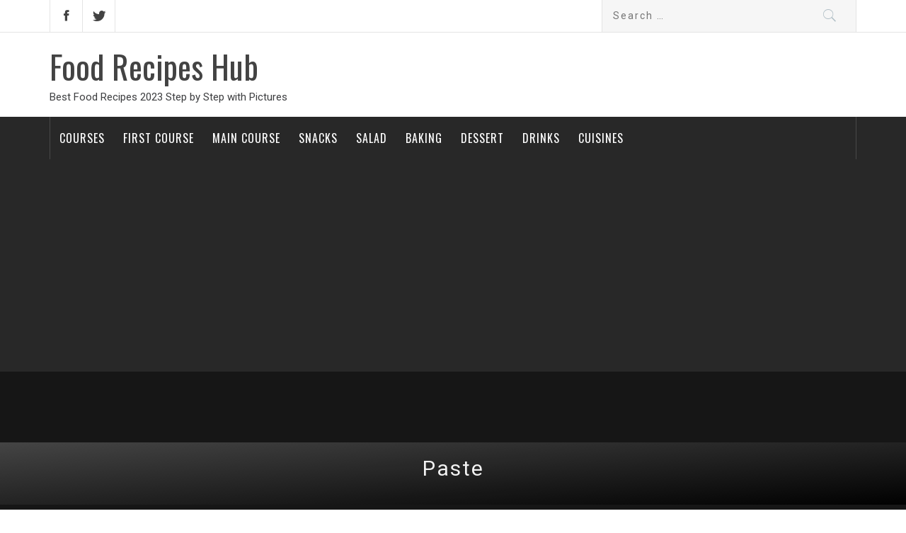

--- FILE ---
content_type: text/html; charset=UTF-8
request_url: https://foodrecipeshub.com/ingredient/paste/
body_size: 22128
content:
<!DOCTYPE html>
<html lang="en-US" prefix="og: http://ogp.me/ns#">
<head>
    <meta charset="UTF-8">
	<meta name="msvalidate.01" content="32FC7E9579551B81CF2E1924A62D7675" />
    <meta name="viewport" content="width=device-width, initial-scale=1">
    <link rel="profile" href="https://gmpg.org/xfn/11">
    <link rel="pingback" href="https://foodrecipeshub.com/xmlrpc.php">
    <title>Best Food Recipes With Paste 2024 - Step by Step with Pictures</title>
        <style type="text/css">
                                .inner-header-overlay,
                    .hero-slider.overlay .slide-item .bg-image:before {
                        background: #042738;
                        filter: alpha(opacity=65);
                        opacity: 0.65;
                    }
                    </style>

    
<!-- This site is optimized with the Yoast SEO plugin v11.1.1 - https://yoast.com/wordpress/plugins/seo/ -->
<link rel="canonical" href="https://foodrecipeshub.com/ingredient/paste/" />
<meta property="og:locale" content="en_US" />
<meta property="og:type" content="object" />
<meta property="og:title" content="Best Food Recipes With Paste 2024 - Step by Step with Pictures" />
<meta property="og:url" content="https://foodrecipeshub.com/ingredient/paste/" />
<meta property="og:site_name" content="Food Recipes Hub" />
<meta name="twitter:card" content="summary_large_image" />
<meta name="twitter:title" content="Best Food Recipes With Paste 2024 - Step by Step with Pictures" />
<script type='application/ld+json' class='yoast-schema-graph yoast-schema-graph--main'>{"@context":"https://schema.org","@graph":[{"@type":"Organization","@id":"https://foodrecipeshub.com/#organization","name":"","url":"https://foodrecipeshub.com/","sameAs":[]},{"@type":"WebSite","@id":"https://foodrecipeshub.com/#website","url":"https://foodrecipeshub.com/","name":"Food Recipes Hub","publisher":{"@id":"https://foodrecipeshub.com/#organization"},"potentialAction":{"@type":"SearchAction","target":"https://foodrecipeshub.com/?s={search_term_string}","query-input":"required name=search_term_string"}},{"@type":"CollectionPage","@id":"https://foodrecipeshub.com/ingredient/paste/#webpage","url":"https://foodrecipeshub.com/ingredient/paste/","inLanguage":"en-US","name":"Best Food Recipes With Paste 2024 - Step by Step with Pictures","isPartOf":{"@id":"https://foodrecipeshub.com/#website"},"breadcrumb":{"@id":"https://foodrecipeshub.com/ingredient/paste/#breadcrumb"}},{"@type":"BreadcrumbList","@id":"https://foodrecipeshub.com/ingredient/paste/#breadcrumb","itemListElement":[{"@type":"ListItem","position":1,"item":{"@type":"WebPage","@id":"https://foodrecipeshub.com/","url":"https://foodrecipeshub.com/","name":"Food Recipes Hub"}},{"@type":"ListItem","position":2,"item":{"@type":"WebPage","@id":"https://foodrecipeshub.com/ingredient/paste/","url":"https://foodrecipeshub.com/ingredient/paste/","name":"Paste"}}]}]}</script>
<!-- / Yoast SEO plugin. -->

<link rel='dns-prefetch' href='//fonts.googleapis.com' />
<link rel='dns-prefetch' href='//s.w.org' />
<link rel="alternate" type="application/rss+xml" title="Food Recipes Hub &raquo; Feed" href="https://foodrecipeshub.com/feed/" />
<link rel="alternate" type="application/rss+xml" title="Food Recipes Hub &raquo; Comments Feed" href="https://foodrecipeshub.com/comments/feed/" />
<link rel="alternate" type="application/rss+xml" title="Food Recipes Hub &raquo; Paste Ingredient Feed" href="https://foodrecipeshub.com/ingredient/paste/feed/" />
		<script type="d04a70b2033a8e0bc95ab0d0-text/javascript">
			window._wpemojiSettings = {"baseUrl":"https:\/\/s.w.org\/images\/core\/emoji\/11.2.0\/72x72\/","ext":".png","svgUrl":"https:\/\/s.w.org\/images\/core\/emoji\/11.2.0\/svg\/","svgExt":".svg","source":{"concatemoji":"https:\/\/foodrecipeshub.com\/wp-includes\/js\/wp-emoji-release.min.js?ver=5.1.19"}};
			!function(e,a,t){var n,r,o,i=a.createElement("canvas"),p=i.getContext&&i.getContext("2d");function s(e,t){var a=String.fromCharCode;p.clearRect(0,0,i.width,i.height),p.fillText(a.apply(this,e),0,0);e=i.toDataURL();return p.clearRect(0,0,i.width,i.height),p.fillText(a.apply(this,t),0,0),e===i.toDataURL()}function c(e){var t=a.createElement("script");t.src=e,t.defer=t.type="text/javascript",a.getElementsByTagName("head")[0].appendChild(t)}for(o=Array("flag","emoji"),t.supports={everything:!0,everythingExceptFlag:!0},r=0;r<o.length;r++)t.supports[o[r]]=function(e){if(!p||!p.fillText)return!1;switch(p.textBaseline="top",p.font="600 32px Arial",e){case"flag":return s([55356,56826,55356,56819],[55356,56826,8203,55356,56819])?!1:!s([55356,57332,56128,56423,56128,56418,56128,56421,56128,56430,56128,56423,56128,56447],[55356,57332,8203,56128,56423,8203,56128,56418,8203,56128,56421,8203,56128,56430,8203,56128,56423,8203,56128,56447]);case"emoji":return!s([55358,56760,9792,65039],[55358,56760,8203,9792,65039])}return!1}(o[r]),t.supports.everything=t.supports.everything&&t.supports[o[r]],"flag"!==o[r]&&(t.supports.everythingExceptFlag=t.supports.everythingExceptFlag&&t.supports[o[r]]);t.supports.everythingExceptFlag=t.supports.everythingExceptFlag&&!t.supports.flag,t.DOMReady=!1,t.readyCallback=function(){t.DOMReady=!0},t.supports.everything||(n=function(){t.readyCallback()},a.addEventListener?(a.addEventListener("DOMContentLoaded",n,!1),e.addEventListener("load",n,!1)):(e.attachEvent("onload",n),a.attachEvent("onreadystatechange",function(){"complete"===a.readyState&&t.readyCallback()})),(n=t.source||{}).concatemoji?c(n.concatemoji):n.wpemoji&&n.twemoji&&(c(n.twemoji),c(n.wpemoji)))}(window,document,window._wpemojiSettings);
		</script>
		<style type="text/css">
img.wp-smiley,
img.emoji {
	display: inline !important;
	border: none !important;
	box-shadow: none !important;
	height: 1em !important;
	width: 1em !important;
	margin: 0 .07em !important;
	vertical-align: -0.1em !important;
	background: none !important;
	padding: 0 !important;
}
</style>
	<link rel='stylesheet' id='stylish_popular_posts_style-css'  href='https://foodrecipeshub.com/wp-content/plugins/stylish-popular-posts/css/style.css?ver=5.1.19' type='text/css' media='all' />
<link rel='stylesheet' id='wp-block-library-css'  href='https://foodrecipeshub.com/wp-includes/css/dist/block-library/style.min.css?ver=5.1.19' type='text/css' media='all' />
<link rel='stylesheet' id='wpurp_style_minified-css'  href='https://foodrecipeshub.com/wp-content/plugins/wp-ultimate-recipe/assets/wpurp-public-forced.css?ver=3.12.5' type='text/css' media='all' />
<link rel='stylesheet' id='wpurp_style1-css'  href='https://foodrecipeshub.com/wp-content/plugins/wp-ultimate-recipe/vendor/font-awesome/css/font-awesome.min.css?ver=3.12.5' type='text/css' media='all' />
<link rel='stylesheet' id='wpurp_style2-css'  href='https://fonts.googleapis.com/css?family=Open+Sans&#038;ver=3.12.5' type='text/css' media='all' />
<link rel='stylesheet' id='wpdiscuz-ratings-css'  href='https://foodrecipeshub.com/wp-content/plugins/wpdiscuz/assets/css/wpdiscuz-ratings.min.css?ver=7.6.27' type='text/css' media='all' />
<link rel='stylesheet' id='jquery-slick-css'  href='https://foodrecipeshub.com/wp-content/themes/magazine-base/assets/libraries/slick/css/slick.min.css?ver=5.1.19' type='text/css' media='all' />
<link rel='stylesheet' id='ionicons-css'  href='https://foodrecipeshub.com/wp-content/themes/magazine-base/assets/libraries/ionicons/css/ionicons.min.css?ver=5.1.19' type='text/css' media='all' />
<link rel='stylesheet' id='bootstrap-css'  href='https://foodrecipeshub.com/wp-content/themes/magazine-base/assets/libraries/bootstrap/css/bootstrap.min.css?ver=5.1.19' type='text/css' media='all' />
<link rel='stylesheet' id='magnific-popup-css'  href='https://foodrecipeshub.com/wp-content/themes/magazine-base/assets/libraries/magnific-popup/magnific-popup.css?ver=5.1.19' type='text/css' media='all' />
<link rel='stylesheet' id='sidr-nav-css'  href='https://foodrecipeshub.com/wp-content/themes/magazine-base/assets/libraries/sidr/css/jquery.sidr.dark.css?ver=5.1.19' type='text/css' media='all' />
<link rel='stylesheet' id='magazine-base-style-css'  href='https://foodrecipeshub.com/wp-content/themes/magazine-base/style.css?ver=5.1.19' type='text/css' media='all' />
<link rel='stylesheet' id='magazine-base-google-fonts-css'  href='//fonts.googleapis.com/css?family=Roboto:300,300i,400,400i|Oswald:400,700&#038;subset=latin,latin-ext' type='text/css' media='all' />
<link rel='stylesheet' id='heateor_sss_frontend_css-css'  href='https://foodrecipeshub.com/wp-content/plugins/sassy-social-share/public/css/sassy-social-share-public.css?ver=3.3.69' type='text/css' media='all' />
<style id='heateor_sss_frontend_css-inline-css' type='text/css'>
.heateor_sss_button_instagram span.heateor_sss_svg,a.heateor_sss_instagram span.heateor_sss_svg{background:radial-gradient(circle at 30% 107%,#fdf497 0,#fdf497 5%,#fd5949 45%,#d6249f 60%,#285aeb 90%)}.heateor_sss_horizontal_sharing .heateor_sss_svg,.heateor_sss_standard_follow_icons_container .heateor_sss_svg{color:#fff;border-width:0px;border-style:solid;border-color:transparent}.heateor_sss_horizontal_sharing .heateorSssTCBackground{color:#666}.heateor_sss_horizontal_sharing span.heateor_sss_svg:hover,.heateor_sss_standard_follow_icons_container span.heateor_sss_svg:hover{border-color:transparent;}.heateor_sss_vertical_sharing span.heateor_sss_svg,.heateor_sss_floating_follow_icons_container span.heateor_sss_svg{color:#fff;border-width:0px;border-style:solid;border-color:transparent;}.heateor_sss_vertical_sharing .heateorSssTCBackground{color:#666;}.heateor_sss_vertical_sharing span.heateor_sss_svg:hover,.heateor_sss_floating_follow_icons_container span.heateor_sss_svg:hover{border-color:transparent;}div.heateor_sss_horizontal_sharing .heateor_sss_square_count{display: block}@media screen and (max-width:783px) {.heateor_sss_vertical_sharing{display:none!important}}div.heateor_sss_mobile_footer{display:none;}@media screen and (max-width:783px){div.heateor_sss_bottom_sharing .heateorSssTCBackground{background-color:white}div.heateor_sss_bottom_sharing{width:100%!important;left:0!important;}div.heateor_sss_bottom_sharing a{width:12.5% !important;}div.heateor_sss_bottom_sharing .heateor_sss_svg{width: 100% !important;}div.heateor_sss_bottom_sharing div.heateorSssTotalShareCount{font-size:1em!important;line-height:28px!important}div.heateor_sss_bottom_sharing div.heateorSssTotalShareText{font-size:.7em!important;line-height:0px!important}div.heateor_sss_mobile_footer{display:block;height:40px;}.heateor_sss_bottom_sharing{padding:0!important;display:block!important;width:auto!important;bottom:-2px!important;top: auto!important;}.heateor_sss_bottom_sharing .heateor_sss_square_count{line-height:inherit;}.heateor_sss_bottom_sharing .heateorSssSharingArrow{display:none;}.heateor_sss_bottom_sharing .heateorSssTCBackground{margin-right:1.1em!important}}div.heateor_sss_sharing_title{text-align:center}div.heateor_sss_sharing_ul{width:100%;text-align:center;}div.heateor_sss_horizontal_sharing div.heateor_sss_sharing_ul a{float:none!important;display:inline-block;}
</style>
<script type="d04a70b2033a8e0bc95ab0d0-text/javascript" src='https://foodrecipeshub.com/wp-includes/js/jquery/jquery.js?ver=1.12.4'></script>
<script type="d04a70b2033a8e0bc95ab0d0-text/javascript" src='https://foodrecipeshub.com/wp-includes/js/jquery/jquery-migrate.min.js?ver=1.4.1'></script>
<link rel='https://api.w.org/' href='https://foodrecipeshub.com/wp-json/' />
<link rel="EditURI" type="application/rsd+xml" title="RSD" href="https://foodrecipeshub.com/xmlrpc.php?rsd" />
<link rel="wlwmanifest" type="application/wlwmanifest+xml" href="https://foodrecipeshub.com/wp-includes/wlwmanifest.xml" /> 
<meta name="generator" content="WordPress 5.1.19" />
<!-- All in one Favicon 4.8 --><link rel="icon" href="https://foodrecipeshub.com/wp-content/uploads/2018/03/android-chrome-192x192-1.png" type="image/png"/>
<link rel="shortcut icon" href="https://foodrecipeshub.com/wp-content/uploads/2018/03/favicon-2.ico" />
<link rel="apple-touch-icon" href="https://foodrecipeshub.com/wp-content/uploads/2018/03/apple-touch-icon.png" />
<script async src="https://pagead2.googlesyndication.com/pagead/js/adsbygoogle.js?client=ca-pub-4264999882239908" crossorigin="anonymous" type="d04a70b2033a8e0bc95ab0d0-text/javascript"></script>
</head>

<body class="archive tax-ingredient term-paste term-1866 hfeed right-sidebar ">

<!-- full-screen-layout/boxed-layout -->

<div id="page" class="site tiled full-screen-layout text-capitalized">
    
    <header id="masthead" class="site-header white-bgcolor site-header-second" role="banner">
        <div class="top-bar container-fluid no-padding">
            <div class="container">
                <div class="row">
                    <div class="col-sm-8 col-xs-12">
                        <div class="tm-social-share">
                                                        <div class="social-icons ">
                                <div class="menu-soc-container"><ul id="social-menu" class=""><li id="menu-item-12" class="menu-item menu-item-type-custom menu-item-object-custom menu-item-12"><a href="https://www.facebook.com/FoodRecipesHubCOM/"><span class="screen-reader-text">Facebook</span></a></li>
<li id="menu-item-13" class="menu-item menu-item-type-custom menu-item-object-custom menu-item-13"><a href="https://twitter.com/foodrecipeshub1"><span class="screen-reader-text">Twitter</span></a></li>
</ul></div>                                <span aria-hidden="true" class="stretchy-nav-bg secondary-bgcolor"></span>
                            </div>
                        </div>
                    </div>
                    <div class="col-sm-4 col-xs-12 pull-right icon-search">
                        <form role="search" method="get" class="search-form" action="https://foodrecipeshub.com/">
				<label>
					<span class="screen-reader-text">Search for:</span>
					<input type="search" class="search-field" placeholder="Search &hellip;" value="" name="s" />
				</label>
				<input type="submit" class="search-submit" value="Search" />
			</form>                    </div>
                </div>
            </div>
        </div>
        <div class="header-middle">
            <div class="container">
                <div class="row">
                    <div class="col-sm-4">
                        <div class="site-branding">
                                                            <span class="site-title secondary-font">
                                <a href="https://foodrecipeshub.com/" rel="home">
                                    Food Recipes Hub                                </a>
                            </span>
                                                            <p class="site-description">Best Food Recipes 2023 Step by Step with Pictures</p>
                                                    </div>
                    </div>
                                    </div>
            </div>
        </div>
        <div class="top-header primary-bgcolor">
                        <div class="container">
                <nav class="main-navigation" role="navigation">
                    
                    <span class="toggle-menu" aria-controls="primary-menu" aria-expanded="false">
                         <span class="screen-reader-text">
                            Primary Menu                        </span>
                        <i class="ham"></i>
                    </span>

                    <div class="menu"><ul id="primary-menu" class="init-hidden"><li id="menu-item-22689" class="menu-item menu-item-type-custom menu-item-object-custom menu-item-has-children menu-item-22689"><a href="https://foodrecipeshub.com/full-list-of-courses/">Courses</a>
<ul class="sub-menu">
	<li id="menu-item-22693" class="menu-item menu-item-type-custom menu-item-object-custom menu-item-has-children menu-item-22693"><a href="https://foodrecipeshub.com/course/special-food-dishes-recipes/">Special Food Dishes</a>
	<ul class="sub-menu">
		<li id="menu-item-22694" class="menu-item menu-item-type-custom menu-item-object-custom menu-item-22694"><a href="https://foodrecipeshub.com/course/diet-food-dishes-recipes/">Diet Food Dishes</a></li>
		<li id="menu-item-180184" class="menu-item menu-item-type-taxonomy menu-item-object-course menu-item-180184"><a href="https://foodrecipeshub.com/course/lean-food-dishes-recipes/">Lean Food</a></li>
		<li id="menu-item-180185" class="menu-item menu-item-type-taxonomy menu-item-object-course menu-item-180185"><a href="https://foodrecipeshub.com/course/pregnant-and-nursing-food-dishes-recipes/">Pregnant and Nursing Food Dishes</a></li>
		<li id="menu-item-180186" class="menu-item menu-item-type-taxonomy menu-item-object-course menu-item-180186"><a href="https://foodrecipeshub.com/course/separate-food-diet-dishes-recipes/">Separate Food Diet</a></li>
		<li id="menu-item-180169" class="menu-item menu-item-type-custom menu-item-object-custom menu-item-180169"><a href="https://foodrecipeshub.com/course/vegetarian-food-and-diet-recipes/">Vegetarian Food</a></li>
	</ul>
</li>
	<li id="menu-item-22688" class="menu-item menu-item-type-taxonomy menu-item-object-course menu-item-has-children menu-item-22688"><a href="https://foodrecipeshub.com/course/morning-breakfast-dishes-recipes/">Morning Breakfast Dishes</a>
	<ul class="sub-menu">
		<li id="menu-item-22692" class="menu-item menu-item-type-custom menu-item-object-custom menu-item-22692"><a href="https://foodrecipeshub.com/course/breakfast-lunch-dishes-recipes/">Breakfast Lunch</a></li>
	</ul>
</li>
	<li id="menu-item-180183" class="menu-item menu-item-type-taxonomy menu-item-object-course menu-item-180183"><a href="https://foodrecipeshub.com/course/first-course-dishes-recipes/">First Course Dishes</a></li>
	<li id="menu-item-22681" class="menu-item menu-item-type-taxonomy menu-item-object-course menu-item-has-children menu-item-22681"><a href="https://foodrecipeshub.com/course/lunch-second-breakfast-dishes-recipes/">Lunch Second Breakfast Dishes</a>
	<ul class="sub-menu">
		<li id="menu-item-180188" class="menu-item menu-item-type-taxonomy menu-item-object-course menu-item-180188"><a href="https://foodrecipeshub.com/course/picnic-food-dishes-recipes/">Picnic Food Dishes</a></li>
		<li id="menu-item-180179" class="menu-item menu-item-type-taxonomy menu-item-object-course menu-item-180179"><a href="https://foodrecipeshub.com/course/second-course-dishes-recipes/">Second Course Dishes</a></li>
		<li id="menu-item-180187" class="menu-item menu-item-type-taxonomy menu-item-object-course menu-item-180187"><a href="https://foodrecipeshub.com/course/quick-breakfast-dishes-recipes/">Quick Breakfast</a></li>
	</ul>
</li>
	<li id="menu-item-22682" class="menu-item menu-item-type-taxonomy menu-item-object-course menu-item-has-children menu-item-22682"><a href="https://foodrecipeshub.com/course/dinner-food-dishes-recipes/">Dinner Dishes</a>
	<ul class="sub-menu">
		<li id="menu-item-180178" class="menu-item menu-item-type-taxonomy menu-item-object-course menu-item-180178"><a href="https://foodrecipeshub.com/course/hot-dishes-recipes/">Hot Dishes</a></li>
		<li id="menu-item-180177" class="menu-item menu-item-type-taxonomy menu-item-object-course menu-item-180177"><a href="https://foodrecipeshub.com/course/snacks-dishes-recipes/">Snacks Ideas</a></li>
	</ul>
</li>
	<li id="menu-item-22683" class="menu-item menu-item-type-taxonomy menu-item-object-course menu-item-has-children menu-item-22683"><a href="https://foodrecipeshub.com/course/holiday-food-dishes-recipes/">Holiday Food Ideas</a>
	<ul class="sub-menu">
		<li id="menu-item-22684" class="menu-item menu-item-type-taxonomy menu-item-object-course menu-item-22684"><a href="https://foodrecipeshub.com/course/birthday-food-dishes-dishes-recipes/">Birthday Food Dishes</a></li>
		<li id="menu-item-22690" class="menu-item menu-item-type-custom menu-item-object-custom menu-item-22690"><a href="https://foodrecipeshub.com/course/christmas-food-dishes-recipes/">Christmas Dishes</a></li>
		<li id="menu-item-180181" class="menu-item menu-item-type-taxonomy menu-item-object-course menu-item-180181"><a href="https://foodrecipeshub.com/course/easter-food-dishes-recipes/">Easter Food Dishes</a></li>
		<li id="menu-item-180182" class="menu-item menu-item-type-taxonomy menu-item-object-course menu-item-180182"><a href="https://foodrecipeshub.com/course/new-year-food-dishes-recipes/">New Year Food Dishes</a></li>
		<li id="menu-item-22691" class="menu-item menu-item-type-custom menu-item-object-custom menu-item-22691"><a href="https://foodrecipeshub.com/course/valentines-day-food-dishes-recipes/">Valentine’s Day Dishes</a></li>
	</ul>
</li>
	<li id="menu-item-180180" class="menu-item menu-item-type-taxonomy menu-item-object-course menu-item-180180"><a href="https://foodrecipeshub.com/course/desserts-dishes-recipes/">Desserts Dishes</a></li>
	<li id="menu-item-22685" class="menu-item menu-item-type-taxonomy menu-item-object-course menu-item-22685"><a href="https://foodrecipeshub.com/course/childrens-food-dishes-recipes/">Children&#8217;s Food</a></li>
</ul>
</li>
<li id="menu-item-25031" class="menu-item menu-item-type-custom menu-item-object-custom menu-item-has-children menu-item-25031"><a href="https://foodrecipeshub.com/category/first-course-recipes/">First Course</a>
<ul class="sub-menu">
	<li id="menu-item-24979" class="menu-item menu-item-type-custom menu-item-object-custom menu-item-24979"><a href="https://foodrecipeshub.com/tag/secret-homemade-soups-recipes/">Homemade Soups</a></li>
	<li id="menu-item-24973" class="menu-item menu-item-type-custom menu-item-object-custom menu-item-24973"><a href="https://foodrecipeshub.com/tag/broths-and-soups-recipes/">Broths and Soups</a></li>
	<li id="menu-item-24974" class="menu-item menu-item-type-custom menu-item-object-custom menu-item-24974"><a href="https://foodrecipeshub.com/tag/cold-cream-soups-recipes/">Cream Soups</a></li>
	<li id="menu-item-24975" class="menu-item menu-item-type-custom menu-item-object-custom menu-item-24975"><a href="https://foodrecipeshub.com/tag/cold-soups-recipes/">Cold Soups</a></li>
	<li id="menu-item-24976" class="menu-item menu-item-type-custom menu-item-object-custom menu-item-24976"><a href="https://foodrecipeshub.com/tag/fish-soup-recipes/">Fish Soups</a></li>
	<li id="menu-item-24978" class="menu-item menu-item-type-custom menu-item-object-custom menu-item-24978"><a href="https://foodrecipeshub.com/tag/noodle-soup-homemade-dish-recipes/">Noodle Soups</a></li>
</ul>
</li>
<li id="menu-item-10" class="menu-item menu-item-type-taxonomy menu-item-object-category menu-item-has-children menu-item-10"><a href="https://foodrecipeshub.com/category/main-course-recipes/">Main Course</a>
<ul class="sub-menu">
	<li id="menu-item-25012" class="menu-item menu-item-type-custom menu-item-object-custom menu-item-has-children menu-item-25012"><a href="https://foodrecipeshub.com/tag/hot-dish-recipes-ideas/">Hot Dishes</a>
	<ul class="sub-menu">
		<li id="menu-item-25014" class="menu-item menu-item-type-custom menu-item-object-custom menu-item-25014"><a href="https://foodrecipeshub.com/tag/hot-chicken-dinner-ideas/">Hot Chicken Dishes</a></li>
		<li id="menu-item-25016" class="menu-item menu-item-type-custom menu-item-object-custom menu-item-25016"><a href="https://foodrecipeshub.com/tag/hot-seafood-recipes/">Hot Seafood Dishes</a></li>
		<li id="menu-item-25018" class="menu-item menu-item-type-custom menu-item-object-custom menu-item-25018"><a href="https://foodrecipeshub.com/tag/pork-hot-dish-recipes/">Hot Pork Dishes</a></li>
		<li id="menu-item-25019" class="menu-item menu-item-type-custom menu-item-object-custom menu-item-25019"><a href="https://foodrecipeshub.com/tag/hot-vegetable-dish-recipes/">Hot Vegetable Dishes</a></li>
		<li id="menu-item-25021" class="menu-item menu-item-type-custom menu-item-object-custom menu-item-25021"><a href="https://foodrecipeshub.com/tag/hot-minced-meat-dishes/">Hot Minced Meat</a></li>
		<li id="menu-item-25022" class="menu-item menu-item-type-custom menu-item-object-custom menu-item-25022"><a href="https://foodrecipeshub.com/tag/dinner-hot-beef-dishes-recipes/">Hot Beef Dishes</a></li>
		<li id="menu-item-25024" class="menu-item menu-item-type-custom menu-item-object-custom menu-item-25024"><a href="https://foodrecipeshub.com/tag/hot-fish-cooking-recipes/">Hot Fish Dishes</a></li>
	</ul>
</li>
	<li id="menu-item-25013" class="menu-item menu-item-type-custom menu-item-object-custom menu-item-25013"><a href="https://foodrecipeshub.com/tag/chicken-main-dishes-recipes/">Chicken Dishes</a></li>
	<li id="menu-item-25020" class="menu-item menu-item-type-custom menu-item-object-custom menu-item-25020"><a href="https://foodrecipeshub.com/tag/meat-dishes-recipe/">Meat Dishes</a></li>
	<li id="menu-item-25017" class="menu-item menu-item-type-custom menu-item-object-custom menu-item-25017"><a href="https://foodrecipeshub.com/tag/fish-and-seafood-dishes-recipe/">Fish-Seafood Dishes</a></li>
	<li id="menu-item-25026" class="menu-item menu-item-type-custom menu-item-object-custom menu-item-has-children menu-item-25026"><a href="https://foodrecipeshub.com/tag/side-dish-recipes-for-bbq-steak-fish/">Side Dishes</a>
	<ul class="sub-menu">
		<li id="menu-item-25025" class="menu-item menu-item-type-custom menu-item-object-custom menu-item-25025"><a href="https://foodrecipeshub.com/tag/grain-side-dishes/">Grain Side Dishes</a></li>
	</ul>
</li>
	<li id="menu-item-25015" class="menu-item menu-item-type-custom menu-item-object-custom menu-item-25015"><a href="https://foodrecipeshub.com/tag/cooking-in-slow-cooker/">Slow Cooker Dishes</a></li>
	<li id="menu-item-25023" class="menu-item menu-item-type-custom menu-item-object-custom menu-item-25023"><a href="https://foodrecipeshub.com/tag/vegetable-dishes-recipe-list/">Vegetable Dishes</a></li>
</ul>
</li>
<li id="menu-item-11" class="menu-item menu-item-type-taxonomy menu-item-object-category menu-item-has-children menu-item-11"><a href="https://foodrecipeshub.com/category/snacks-recipes/">Snacks</a>
<ul class="sub-menu">
	<li id="menu-item-24965" class="menu-item menu-item-type-custom menu-item-object-custom menu-item-has-children menu-item-24965"><a href="https://foodrecipeshub.com/tag/cake-snacks-recipes/">Cake Snacks</a>
	<ul class="sub-menu">
		<li id="menu-item-24968" class="menu-item menu-item-type-custom menu-item-object-custom menu-item-24968"><a href="https://foodrecipeshub.com/tag/cheese-snacks-recipes/">Cheese Snacks Dishes</a></li>
		<li id="menu-item-24995" class="menu-item menu-item-type-custom menu-item-object-custom menu-item-24995"><a href="https://foodrecipeshub.com/tag/eggs-snacks-recipes/">Eggs Snacks</a></li>
		<li id="menu-item-24992" class="menu-item menu-item-type-custom menu-item-object-custom menu-item-24992"><a href="https://foodrecipeshub.com/tag/meat-snacks-recipes/">Meat Snacks</a></li>
		<li id="menu-item-24990" class="menu-item menu-item-type-custom menu-item-object-custom menu-item-24990"><a href="https://foodrecipeshub.com/tag/mushroom-snacks-recipes/">Mushroom Snacks</a></li>
		<li id="menu-item-24989" class="menu-item menu-item-type-custom menu-item-object-custom menu-item-24989"><a href="https://foodrecipeshub.com/tag/seafood-and-fish-snacks/">Seafood Snacks</a></li>
		<li id="menu-item-24987" class="menu-item menu-item-type-custom menu-item-object-custom menu-item-24987"><a href="https://foodrecipeshub.com/tag/vegetable-snacks-recipes/">Vegetable Snacks</a></li>
	</ul>
</li>
	<li id="menu-item-24986" class="menu-item menu-item-type-custom menu-item-object-custom menu-item-has-children menu-item-24986"><a href="https://foodrecipeshub.com/tag/easy-sandwich-recipes-ideas/">Sandwich Snacks</a>
	<ul class="sub-menu">
		<li id="menu-item-24991" class="menu-item menu-item-type-custom menu-item-object-custom menu-item-24991"><a href="https://foodrecipeshub.com/tag/open-sandwiches-recipes/">Open Sandwiches</a></li>
		<li id="menu-item-24994" class="menu-item menu-item-type-custom menu-item-object-custom menu-item-24994"><a href="https://foodrecipeshub.com/tag/closed-sandwiches-recipes/">Closed Sandwiches</a></li>
	</ul>
</li>
	<li id="menu-item-24988" class="menu-item menu-item-type-custom menu-item-object-custom menu-item-24988"><a href="https://foodrecipeshub.com/tag/pate-dishes-recipe-ideas/">Pate Dishes</a></li>
	<li id="menu-item-24993" class="menu-item menu-item-type-custom menu-item-object-custom menu-item-24993"><a href="https://foodrecipeshub.com/tag/cereals-recipes-dishes/">Cereals Dishes</a></li>
	<li id="menu-item-24996" class="menu-item menu-item-type-custom menu-item-object-custom menu-item-24996"><a href="https://foodrecipeshub.com/tag/canape-dishes-recipe-ideas/">Canape Dishes</a></li>
</ul>
</li>
<li id="menu-item-6792" class="menu-item menu-item-type-taxonomy menu-item-object-category menu-item-has-children menu-item-6792"><a href="https://foodrecipeshub.com/category/salad-recipes/">Salad</a>
<ul class="sub-menu">
	<li id="menu-item-24998" class="menu-item menu-item-type-custom menu-item-object-custom menu-item-24998"><a href="https://foodrecipeshub.com/tag/bean-salads-dish-recipes/">Bean Salads</a></li>
	<li id="menu-item-164357" class="menu-item menu-item-type-custom menu-item-object-custom menu-item-164357"><a href="https://foodrecipeshub.com/tag/cheese-salads-recipes/">Cheese Salads</a></li>
	<li id="menu-item-25002" class="menu-item menu-item-type-custom menu-item-object-custom menu-item-25002"><a href="https://foodrecipeshub.com/tag/chicken-salad-dishes-recipes/">Chicken Salads</a></li>
	<li id="menu-item-25000" class="menu-item menu-item-type-custom menu-item-object-custom menu-item-25000"><a href="https://foodrecipeshub.com/tag/fish-and-seafood-salads-recipes/">Fish Salads</a></li>
	<li id="menu-item-25003" class="menu-item menu-item-type-custom menu-item-object-custom menu-item-25003"><a href="https://foodrecipeshub.com/tag/salad-recipes-homemade/">Easy Homemade Salads</a></li>
	<li id="menu-item-24999" class="menu-item menu-item-type-custom menu-item-object-custom menu-item-24999"><a href="https://foodrecipeshub.com/tag/meat-salad-recipes/">Meat Salads</a></li>
	<li id="menu-item-164352" class="menu-item menu-item-type-custom menu-item-object-custom menu-item-164352"><a href="https://foodrecipeshub.com/tag/mushroom-salad-recipes-easy/">Mushroom Salads</a></li>
	<li id="menu-item-25001" class="menu-item menu-item-type-custom menu-item-object-custom menu-item-25001"><a href="https://foodrecipeshub.com/tag/seafood-salads-recipes-easy/">Seafood Salads</a></li>
	<li id="menu-item-24997" class="menu-item menu-item-type-custom menu-item-object-custom menu-item-24997"><a href="https://foodrecipeshub.com/tag/vegetable-salad-dishes-recipes/">Vegetable Salads</a></li>
</ul>
</li>
<li id="menu-item-5" class="menu-item menu-item-type-taxonomy menu-item-object-category menu-item-has-children menu-item-5"><a href="https://foodrecipeshub.com/category/baking-recipes/">Baking</a>
<ul class="sub-menu">
	<li id="menu-item-24964" class="menu-item menu-item-type-custom menu-item-object-custom menu-item-24964"><a href="https://foodrecipeshub.com/tag/easy-baking-dishes-recipes/">Baking Dishes</a></li>
	<li id="menu-item-24967" class="menu-item menu-item-type-custom menu-item-object-custom menu-item-24967"><a href="https://foodrecipeshub.com/tag/casseroles-dishes-recipes/">Casseroles Dishes</a></li>
	<li id="menu-item-24966" class="menu-item menu-item-type-custom menu-item-object-custom menu-item-has-children menu-item-24966"><a href="https://foodrecipeshub.com/tag/cakes-dishes-recipes/">Cakes Dishes</a>
	<ul class="sub-menu">
		<li id="menu-item-164461" class="menu-item menu-item-type-custom menu-item-object-custom menu-item-164461"><a href="https://foodrecipeshub.com/tag/cake-homemade-recipes/">Easy Homemade Cakes</a></li>
	</ul>
</li>
	<li id="menu-item-24969" class="menu-item menu-item-type-custom menu-item-object-custom menu-item-24969"><a href="https://foodrecipeshub.com/tag/dough-dishes-recipes/">Dough Dishes</a></li>
	<li id="menu-item-24972" class="menu-item menu-item-type-custom menu-item-object-custom menu-item-24972"><a href="https://foodrecipeshub.com/tag/pies-dish-recipes/">Pies Dishes</a></li>
	<li id="menu-item-164424" class="menu-item menu-item-type-custom menu-item-object-custom menu-item-164424"><a href="https://foodrecipeshub.com/tag/pizza-recipes-homemade/">Pizza Dishes</a></li>
	<li id="menu-item-24971" class="menu-item menu-item-type-custom menu-item-object-custom menu-item-24971"><a href="https://foodrecipeshub.com/tag/tasty-minced-meat-recipes/">Minced Meat</a></li>
	<li id="menu-item-24970" class="menu-item menu-item-type-custom menu-item-object-custom menu-item-24970"><a href="https://foodrecipeshub.com/tag/homemade-bread-recipes/">Homemade Bread</a></li>
</ul>
</li>
<li id="menu-item-7" class="menu-item menu-item-type-taxonomy menu-item-object-category menu-item-has-children menu-item-7"><a href="https://foodrecipeshub.com/category/dessert-recipes/">Dessert</a>
<ul class="sub-menu">
	<li id="menu-item-24980" class="menu-item menu-item-type-custom menu-item-object-custom menu-item-24980"><a href="https://foodrecipeshub.com/tag/homemade-jelly-recipes/">Jelly Dishes</a></li>
	<li id="menu-item-24981" class="menu-item menu-item-type-custom menu-item-object-custom menu-item-24981"><a href="https://foodrecipeshub.com/tag/ice-cream-dishes-recipes/">Ice Cream Dishes</a></li>
	<li id="menu-item-24982" class="menu-item menu-item-type-custom menu-item-object-custom menu-item-24982"><a href="https://foodrecipeshub.com/tag/different-desserts-recipes/">Different Desserts</a></li>
	<li id="menu-item-24983" class="menu-item menu-item-type-custom menu-item-object-custom menu-item-24983"><a href="https://foodrecipeshub.com/tag/pancakes-dishes-recipes/">Pancakes Dishes</a></li>
	<li id="menu-item-24984" class="menu-item menu-item-type-custom menu-item-object-custom menu-item-24984"><a href="https://foodrecipeshub.com/tag/smoothies-homemade-recipes/">Smoothies Dishes</a></li>
	<li id="menu-item-24985" class="menu-item menu-item-type-custom menu-item-object-custom menu-item-24985"><a href="https://foodrecipeshub.com/tag/sweets-dishes-recipes/">Sweets Dishes</a></li>
</ul>
</li>
<li id="menu-item-8" class="menu-item menu-item-type-taxonomy menu-item-object-category menu-item-has-children menu-item-8"><a href="https://foodrecipeshub.com/category/drinks-recipes/">Drinks</a>
<ul class="sub-menu">
	<li id="menu-item-25004" class="menu-item menu-item-type-custom menu-item-object-custom menu-item-25004"><a href="https://foodrecipeshub.com/tag/hot-beverage-recipes/">Hot Beverages</a></li>
	<li id="menu-item-25009" class="menu-item menu-item-type-custom menu-item-object-custom menu-item-25009"><a href="https://foodrecipeshub.com/tag/alcoholic-beverage-drinks-recipes/">Alcoholic Beverages</a></li>
	<li id="menu-item-25010" class="menu-item menu-item-type-custom menu-item-object-custom menu-item-25010"><a href="https://foodrecipeshub.com/tag/light-alcohol-drink-recipes/">Light Alcoholic Drinks</a></li>
	<li id="menu-item-25007" class="menu-item menu-item-type-custom menu-item-object-custom menu-item-25007"><a href="https://foodrecipeshub.com/tag/non-alcoholic-drinks-recipes/">Non Alcoholic Drinks</a></li>
	<li id="menu-item-25008" class="menu-item menu-item-type-custom menu-item-object-custom menu-item-25008"><a href="https://foodrecipeshub.com/tag/non-alcoholic-cocktail-drinks-recipes/">Non-Alcoholic Cocktails</a></li>
	<li id="menu-item-25011" class="menu-item menu-item-type-custom menu-item-object-custom menu-item-25011"><a href="https://foodrecipeshub.com/tag/easy-drinks-recipes/">Easy Drinks</a></li>
	<li id="menu-item-25005" class="menu-item menu-item-type-custom menu-item-object-custom menu-item-25005"><a href="https://foodrecipeshub.com/tag/tea-drinks-recipes/">Tea Drinks</a></li>
	<li id="menu-item-25006" class="menu-item menu-item-type-custom menu-item-object-custom menu-item-25006"><a href="https://foodrecipeshub.com/tag/iced-tea-drinks-recipes/">Iced Tea Drinks</a></li>
</ul>
</li>
<li id="menu-item-25348" class="menu-item menu-item-type-custom menu-item-object-custom menu-item-has-children menu-item-25348"><a href="https://foodrecipeshub.com/full-list-of-cuisines/">Cuisines</a>
<ul class="sub-menu">
	<li id="menu-item-22677" class="menu-item menu-item-type-taxonomy menu-item-object-cuisine menu-item-22677"><a href="https://foodrecipeshub.com/cuisine/american-dishes-recipes/">American Food</a></li>
	<li id="menu-item-22673" class="menu-item menu-item-type-taxonomy menu-item-object-cuisine menu-item-22673"><a href="https://foodrecipeshub.com/cuisine/spanish-dishes-recipes/">Spanish Food</a></li>
	<li id="menu-item-22679" class="menu-item menu-item-type-custom menu-item-object-custom menu-item-22679"><a href="https://foodrecipeshub.com/cuisine/germany-dishes-recipes/">Germany Food</a></li>
	<li id="menu-item-22676" class="menu-item menu-item-type-taxonomy menu-item-object-cuisine menu-item-22676"><a href="https://foodrecipeshub.com/cuisine/chinese-dishes-recipes/">Chinese Food</a></li>
	<li id="menu-item-22680" class="menu-item menu-item-type-custom menu-item-object-custom menu-item-22680"><a href="https://foodrecipeshub.com/cuisine/japan-dishes-recipes/">Japan Food</a></li>
	<li id="menu-item-22672" class="menu-item menu-item-type-taxonomy menu-item-object-cuisine menu-item-22672"><a href="https://foodrecipeshub.com/cuisine/italian-dishes-recipes/">Italian Food</a></li>
	<li id="menu-item-22670" class="menu-item menu-item-type-taxonomy menu-item-object-cuisine menu-item-22670"><a href="https://foodrecipeshub.com/cuisine/french-dishes-recipes/">French Food</a></li>
	<li id="menu-item-22675" class="menu-item menu-item-type-taxonomy menu-item-object-cuisine menu-item-22675"><a href="https://foodrecipeshub.com/cuisine/swedish-dishes-recipes/">Swedish Food</a></li>
	<li id="menu-item-22668" class="menu-item menu-item-type-taxonomy menu-item-object-cuisine menu-item-22668"><a href="https://foodrecipeshub.com/cuisine/russian-dishes-recipes/">Russian Food</a></li>
</ul>
</li>
</ul></div>                </nav><!-- #site-navigation -->
            </div>
        </div>
<script type="d04a70b2033a8e0bc95ab0d0-text/javascript">(function(){/*

 Copyright The Closure Library Authors.
 SPDX-License-Identifier: Apache-2.0
*/
'use strict';var g=function(a){var b=0;return function(){return b<a.length?{done:!1,value:a[b++]}:{done:!0}}},l=this||self,m=/^[\w+/_-]+[=]{0,2}$/,p=null,q=function(){},r=function(a){var b=typeof a;if("object"==b)if(a){if(a instanceof Array)return"array";if(a instanceof Object)return b;var c=Object.prototype.toString.call(a);if("[object Window]"==c)return"object";if("[object Array]"==c||"number"==typeof a.length&&"undefined"!=typeof a.splice&&"undefined"!=typeof a.propertyIsEnumerable&&!a.propertyIsEnumerable("splice"))return"array";
if("[object Function]"==c||"undefined"!=typeof a.call&&"undefined"!=typeof a.propertyIsEnumerable&&!a.propertyIsEnumerable("call"))return"function"}else return"null";else if("function"==b&&"undefined"==typeof a.call)return"object";return b},u=function(a,b){function c(){}c.prototype=b.prototype;a.prototype=new c;a.prototype.constructor=a};var v=function(a,b){Object.defineProperty(l,a,{configurable:!1,get:function(){return b},set:q})};var y=function(a,b){this.b=a===w&&b||"";this.a=x},x={},w={};var aa=function(a,b){a.src=b instanceof y&&b.constructor===y&&b.a===x?b.b:"type_error:TrustedResourceUrl";if(null===p)b:{b=l.document;if((b=b.querySelector&&b.querySelector("script[nonce]"))&&(b=b.nonce||b.getAttribute("nonce"))&&m.test(b)){p=b;break b}p=""}b=p;b&&a.setAttribute("nonce",b)};var z=function(){return Math.floor(2147483648*Math.random()).toString(36)+Math.abs(Math.floor(2147483648*Math.random())^+new Date).toString(36)};var A=function(a,b){b=String(b);"application/xhtml+xml"===a.contentType&&(b=b.toLowerCase());return a.createElement(b)},B=function(a){this.a=a||l.document||document};B.prototype.appendChild=function(a,b){a.appendChild(b)};var C=function(a,b,c,d,e,f){try{var k=a.a,h=A(a.a,"SCRIPT");h.async=!0;aa(h,b);k.head.appendChild(h);h.addEventListener("load",function(){e();d&&k.head.removeChild(h)});h.addEventListener("error",function(){0<c?C(a,b,c-1,d,e,f):(d&&k.head.removeChild(h),f())})}catch(n){f()}};var ba=l.atob("aHR0cHM6Ly93d3cuZ3N0YXRpYy5jb20vaW1hZ2VzL2ljb25zL21hdGVyaWFsL3N5c3RlbS8xeC93YXJuaW5nX2FtYmVyXzI0ZHAucG5n"),ca=l.atob("WW91IGFyZSBzZWVpbmcgdGhpcyBtZXNzYWdlIGJlY2F1c2UgYWQgb3Igc2NyaXB0IGJsb2NraW5nIHNvZnR3YXJlIGlzIGludGVyZmVyaW5nIHdpdGggdGhpcyBwYWdlLg=="),da=l.atob("RGlzYWJsZSBhbnkgYWQgb3Igc2NyaXB0IGJsb2NraW5nIHNvZnR3YXJlLCB0aGVuIHJlbG9hZCB0aGlzIHBhZ2Uu"),ea=function(a,b,c){this.b=a;this.f=new B(this.b);this.a=null;this.c=[];this.g=!1;this.i=b;this.h=c},F=function(a){if(a.b.body&&!a.g){var b=
function(){D(a);l.setTimeout(function(){return E(a,3)},50)};C(a.f,a.i,2,!0,function(){l[a.h]||b()},b);a.g=!0}},D=function(a){for(var b=G(1,5),c=0;c<b;c++){var d=H(a);a.b.body.appendChild(d);a.c.push(d)}b=H(a);b.style.bottom="0";b.style.left="0";b.style.position="fixed";b.style.width=G(100,110).toString()+"%";b.style.zIndex=G(2147483544,2147483644).toString();b.style["background-color"]=I(249,259,242,252,219,229);b.style["box-shadow"]="0 0 12px #888";b.style.color=I(0,10,0,10,0,10);b.style.display=
"flex";b.style["justify-content"]="center";b.style["font-family"]="Roboto, Arial";c=H(a);c.style.width=G(80,85).toString()+"%";c.style.maxWidth=G(750,775).toString()+"px";c.style.margin="24px";c.style.display="flex";c.style["align-items"]="flex-start";c.style["justify-content"]="center";d=A(a.f.a,"IMG");d.className=z();d.src=ba;d.style.height="24px";d.style.width="24px";d.style["padding-right"]="16px";var e=H(a),f=H(a);f.style["font-weight"]="bold";f.textContent=ca;var k=H(a);k.textContent=da;J(a,
e,f);J(a,e,k);J(a,c,d);J(a,c,e);J(a,b,c);a.a=b;a.b.body.appendChild(a.a);b=G(1,5);for(c=0;c<b;c++)d=H(a),a.b.body.appendChild(d),a.c.push(d)},J=function(a,b,c){for(var d=G(1,5),e=0;e<d;e++){var f=H(a);b.appendChild(f)}b.appendChild(c);c=G(1,5);for(d=0;d<c;d++)e=H(a),b.appendChild(e)},G=function(a,b){return Math.floor(a+Math.random()*(b-a))},I=function(a,b,c,d,e,f){return"rgb("+G(Math.max(a,0),Math.min(b,255)).toString()+","+G(Math.max(c,0),Math.min(d,255)).toString()+","+G(Math.max(e,0),Math.min(f,
255)).toString()+")"},H=function(a){a=A(a.f.a,"DIV");a.className=z();return a},E=function(a,b){0>=b||null!=a.a&&0!=a.a.offsetHeight&&0!=a.a.offsetWidth||(fa(a),D(a),l.setTimeout(function(){return E(a,b-1)},50))},fa=function(a){var b=a.c;var c="undefined"!=typeof Symbol&&Symbol.iterator&&b[Symbol.iterator];b=c?c.call(b):{next:g(b)};for(c=b.next();!c.done;c=b.next())(c=c.value)&&c.parentNode&&c.parentNode.removeChild(c);a.c=[];(b=a.a)&&b.parentNode&&b.parentNode.removeChild(b);a.a=null};var ia=function(a,b,c,d,e){var f=ha(c),k=function(n){n.appendChild(f);l.setTimeout(function(){f?(0!==f.offsetHeight&&0!==f.offsetWidth?b():a(),f.parentNode&&f.parentNode.removeChild(f)):a()},d)},h=function(n){document.body?k(document.body):0<n?l.setTimeout(function(){h(n-1)},e):b()};h(3)},ha=function(a){var b=document.createElement("div");b.className=a;b.style.width="1px";b.style.height="1px";b.style.position="absolute";b.style.left="-10000px";b.style.top="-10000px";b.style.zIndex="-10000";return b};var K={},L=null;var M=function(){},N="function"==typeof Uint8Array,O=function(a,b){a.b=null;b||(b=[]);a.j=void 0;a.f=-1;a.a=b;a:{if(b=a.a.length){--b;var c=a.a[b];if(!(null===c||"object"!=typeof c||Array.isArray(c)||N&&c instanceof Uint8Array)){a.g=b-a.f;a.c=c;break a}}a.g=Number.MAX_VALUE}a.i={}},P=[],Q=function(a,b){if(b<a.g){b+=a.f;var c=a.a[b];return c===P?a.a[b]=[]:c}if(a.c)return c=a.c[b],c===P?a.c[b]=[]:c},R=function(a,b,c){a.b||(a.b={});if(!a.b[c]){var d=Q(a,c);d&&(a.b[c]=new b(d))}return a.b[c]};
M.prototype.h=N?function(){var a=Uint8Array.prototype.toJSON;Uint8Array.prototype.toJSON=function(){var b;void 0===b&&(b=0);if(!L){L={};for(var c="ABCDEFGHIJKLMNOPQRSTUVWXYZabcdefghijklmnopqrstuvwxyz0123456789".split(""),d=["+/=","+/","-_=","-_.","-_"],e=0;5>e;e++){var f=c.concat(d[e].split(""));K[e]=f;for(var k=0;k<f.length;k++){var h=f[k];void 0===L[h]&&(L[h]=k)}}}b=K[b];c=[];for(d=0;d<this.length;d+=3){var n=this[d],t=(e=d+1<this.length)?this[d+1]:0;h=(f=d+2<this.length)?this[d+2]:0;k=n>>2;n=(n&
3)<<4|t>>4;t=(t&15)<<2|h>>6;h&=63;f||(h=64,e||(t=64));c.push(b[k],b[n],b[t]||"",b[h]||"")}return c.join("")};try{return JSON.stringify(this.a&&this.a,S)}finally{Uint8Array.prototype.toJSON=a}}:function(){return JSON.stringify(this.a&&this.a,S)};var S=function(a,b){return"number"!==typeof b||!isNaN(b)&&Infinity!==b&&-Infinity!==b?b:String(b)};M.prototype.toString=function(){return this.a.toString()};var T=function(a){O(this,a)};u(T,M);var U=function(a){O(this,a)};u(U,M);var ja=function(a,b){this.c=new B(a);var c=R(b,T,5);c=new y(w,Q(c,4)||"");this.b=new ea(a,c,Q(b,4));this.a=b},ka=function(a,b,c,d){b=new T(b?JSON.parse(b):null);b=new y(w,Q(b,4)||"");C(a.c,b,3,!1,c,function(){ia(function(){F(a.b);d(!1)},function(){d(!0)},Q(a.a,2),Q(a.a,3),Q(a.a,1))})};var la=function(a,b){V(a,"internal_api_load_with_sb",function(c,d,e){ka(b,c,d,e)});V(a,"internal_api_sb",function(){F(b.b)})},V=function(a,b,c){a=l.btoa(a+b);v(a,c)},W=function(a,b,c){for(var d=[],e=2;e<arguments.length;++e)d[e-2]=arguments[e];e=l.btoa(a+b);e=l[e];if("function"==r(e))e.apply(null,d);else throw Error("API not exported.");};var X=function(a){O(this,a)};u(X,M);var Y=function(a){this.h=window;this.a=a;this.b=Q(this.a,1);this.f=R(this.a,T,2);this.g=R(this.a,U,3);this.c=!1};Y.prototype.start=function(){ma();var a=new ja(this.h.document,this.g);la(this.b,a);na(this)};
var ma=function(){var a=function(){if(!l.frames.googlefcPresent)if(document.body){var b=document.createElement("iframe");b.style.display="none";b.style.width="0px";b.style.height="0px";b.style.border="none";b.style.zIndex="-1000";b.style.left="-1000px";b.style.top="-1000px";b.name="googlefcPresent";document.body.appendChild(b)}else l.setTimeout(a,5)};a()},na=function(a){var b=Date.now();W(a.b,"internal_api_load_with_sb",a.f.h(),function(){var c;var d=a.b,e=l[l.btoa(d+"loader_js")];if(e){e=l.atob(e);
e=parseInt(e,10);d=l.btoa(d+"loader_js").split(".");var f=l;d[0]in f||"undefined"==typeof f.execScript||f.execScript("var "+d[0]);for(;d.length&&(c=d.shift());)d.length?f[c]&&f[c]!==Object.prototype[c]?f=f[c]:f=f[c]={}:f[c]=null;c=Math.abs(b-e);c=1728E5>c?0:c}else c=-1;0!=c&&(W(a.b,"internal_api_sb"),Z(a,Q(a.a,6)))},function(c){Z(a,c?Q(a.a,4):Q(a.a,5))})},Z=function(a,b){a.c||(a.c=!0,a=new l.XMLHttpRequest,a.open("GET",b,!0),a.send())};(function(a,b){l[a]=function(c){for(var d=[],e=0;e<arguments.length;++e)d[e-0]=arguments[e];l[a]=q;b.apply(null,d)}})("__d3lUW8vwsKlB__",function(a){"function"==typeof window.atob&&(a=window.atob(a),a=new X(a?JSON.parse(a):null),(new Y(a)).start())});}).call(this);

window.__d3lUW8vwsKlB__("[base64]");</script>
    </header>
   
    <!-- #masthead -->
        <!-- Innerpage Header Begins Here -->
            <div class="wrapper page-inner-title inner-banner primary-bgcolor data-bg " data-background="https://foodrecipeshub.com/wp-content/uploads/2018/11/cropped-Cento_slider_image.jpg">
            <header class="entry-header">
                <div class="container">
                    <div class="row">
                        <div class="col-md-12">
                            <h1 class="entry-title">Paste</h1>                        </div>
                    </div>
                </div>
            </header><!-- .entry-header -->
            <div class="bg-overlay"></div>
        </div>
        <div class="breadcrumb-wrapper">
            <div class="container">
                <div class="row">
                    <div class="col-md-12 mt-20"><!-- Breadcrumb NavXT 6.2.1 -->
<span property="itemListElement" typeof="ListItem"><a property="item" typeof="WebPage" title="Go to Food Recipes Hub." href="https://foodrecipeshub.com" class="home"><span property="name">Food Recipes Hub</span></a><meta property="position" content="1"></span> &gt; <span property="itemListElement" typeof="ListItem"><span property="name">Paste</span><meta property="position" content="2"></span></div><!-- .container -->                </div>
            </div>
        </div>

            <!-- Innerpage Header Ends Here -->
    <div id="content" class="site-content">
    <div id="primary" class="content-area">
        <main id="main" class="site-main" role="main">

            
                
<article id="post-161151" class="post-161151 recipe type-recipe status-publish has-post-thumbnail hentry category-main-course-recipes tag-fish-and-seafood-dishes-recipe tag-hot-seafood-recipes tag-hot-dish-recipes-ideas ingredient-chicken-eggs ingredient-garlic ingredient-garlic-ginger-paste-garlic-pepper ingredient-green-onion ingredient-noodles ingredient-paste ingredient-peanut-butter ingredient-peanuts ingredient-red-hot-pepper ingredient-sauce ingredient-sea-cocktail ingredient-shrimp ingredient-soy-sauce ingredient-soy-sprouts ingredient-sugar course-dinner-food-dishes-recipes course-hot-dishes-recipes course-lunch-second-breakfast-dishes-recipes course-second-course-dishes-recipes course-special-food-dishes-recipes cuisine-thai-dishes-recipes wpurp_keyword-easy wpurp_keyword-food-recipes-for-beginners rating-5-stars post type-post">
                    <div class='tm-image-archive image-full tm-hover primary-bgcolor tm-hover-enable'><img width="1047" height="700" src="https://foodrecipeshub.com/wp-content/uploads/2021/07/2884871_36367thumb500.jpg" class="attachment-full size-full wp-post-image" alt="" srcset="https://foodrecipeshub.com/wp-content/uploads/2021/07/2884871_36367thumb500.jpg 1047w, https://foodrecipeshub.com/wp-content/uploads/2021/07/2884871_36367thumb500-300x201.jpg 300w, https://foodrecipeshub.com/wp-content/uploads/2021/07/2884871_36367thumb500-768x513.jpg 768w, https://foodrecipeshub.com/wp-content/uploads/2021/07/2884871_36367thumb500-1024x685.jpg 1024w, https://foodrecipeshub.com/wp-content/uploads/2021/07/2884871_36367thumb500-150x100.jpg 150w, https://foodrecipeshub.com/wp-content/uploads/2021/07/2884871_36367thumb500-600x401.jpg 600w" sizes="(max-width: 1047px) 100vw, 1047px" /></div>        <h2 class="entry-title secondary-font">
            <a href="https://foodrecipeshub.com/recipe/thai-fried-noodles-with-seafood-recipe/">Thai Fried Noodles with Seafood Recipe</a>
        </h2>
        <span class="posted-on"><time class="entry-date published" datetime="2021-07-18T13:25:03+00:00">July 18, 2021</time><time class="updated" datetime="2021-07-18T13:25:06+00:00">July 18, 2021</time> | </span><span class="byline"> By <span class="author vcard"><a class="url fn n" href="https://foodrecipeshub.com/author/editor/">Editor</a></span></span>                                <div class="entry-content tm-entry-content archive-image-full">

                            <p>Pad Thai is very popular in Thailand, especially among our tourists. The dish is unique in that it combines all possible flavors: spicy and salty, sour and sweet. Now Thai products are easy to find in supermarkets. You can buy ready-made pad thai sauce or prepare it yourself.</p>
<div class='heateorSssClear'></div><div  class='heateor_sss_sharing_container heateor_sss_horizontal_sharing' data-heateor-sss-href='https://foodrecipeshub.com/recipe/thai-fried-noodles-with-seafood-recipe/'><div class='heateor_sss_sharing_title' style="font-weight:bold" ></div><div class="heateor_sss_sharing_ul"><a aria-label="Pinterest" class="heateor_sss_button_pinterest" href="https://foodrecipeshub.com/recipe/thai-fried-noodles-with-seafood-recipe/" onclick="if (!window.__cfRLUnblockHandlers) return false; event.preventDefault();javascript:void( (function() {var e=document.createElement('script' );e.setAttribute('type','text/javascript' );e.setAttribute('charset','UTF-8' );e.setAttribute('src','//assets.pinterest.com/js/pinmarklet.js?r='+Math.random()*99999999);document.body.appendChild(e)})());" title="Pinterest" rel="noopener" style="font-size:32px!important;box-shadow:none;display:inline-block;vertical-align:middle" data-cf-modified-d04a70b2033a8e0bc95ab0d0-=""><span class="heateor_sss_square_count heateor_sss_pinterest_count">&nbsp;</span><span class="heateor_sss_svg heateor_sss_s__default heateor_sss_s_pinterest" style="background-color:#cc2329;width:35px;height:35px;border-radius:999px;display:inline-block;opacity:1;float:left;font-size:32px;box-shadow:none;display:inline-block;font-size:16px;padding:0 4px;vertical-align:middle;background-repeat:repeat;overflow:hidden;padding:0;cursor:pointer;box-sizing:content-box"><svg style="display:block;border-radius:999px;" focusable="false" aria-hidden="true" xmlns="http://www.w3.org/2000/svg" width="100%" height="100%" viewBox="-2 -2 35 35"><path fill="#fff" d="M16.539 4.5c-6.277 0-9.442 4.5-9.442 8.253 0 2.272.86 4.293 2.705 5.046.303.125.574.005.662-.33.061-.231.205-.816.27-1.06.088-.331.053-.447-.191-.736-.532-.627-.873-1.439-.873-2.591 0-3.338 2.498-6.327 6.505-6.327 3.548 0 5.497 2.168 5.497 5.062 0 3.81-1.686 7.025-4.188 7.025-1.382 0-2.416-1.142-2.085-2.545.397-1.674 1.166-3.48 1.166-4.689 0-1.081-.581-1.983-1.782-1.983-1.413 0-2.548 1.462-2.548 3.419 0 1.247.421 2.091.421 2.091l-1.699 7.199c-.505 2.137-.076 4.755-.039 5.019.021.158.223.196.314.077.13-.17 1.813-2.247 2.384-4.324.162-.587.929-3.631.929-3.631.46.876 1.801 1.646 3.227 1.646 4.247 0 7.128-3.871 7.128-9.053.003-3.918-3.317-7.568-8.361-7.568z"/></svg></span></a><a aria-label="Whatsapp" class="heateor_sss_whatsapp" href="https://api.whatsapp.com/send?text=Thai%20Fried%20Noodles%20with%20Seafood%20Recipe%20https%3A%2F%2Ffoodrecipeshub.com%2Frecipe%2Fthai-fried-noodles-with-seafood-recipe%2F" title="Whatsapp" rel="nofollow noopener" target="_blank" style="font-size:32px!important;box-shadow:none;display:inline-block;vertical-align:middle"><span class="heateor_sss_square_count heateor_sss_whatsapp_count">&nbsp;</span><span class="heateor_sss_svg" style="background-color:#55eb4c;width:35px;height:35px;border-radius:999px;display:inline-block;opacity:1;float:left;font-size:32px;box-shadow:none;display:inline-block;font-size:16px;padding:0 4px;vertical-align:middle;background-repeat:repeat;overflow:hidden;padding:0;cursor:pointer;box-sizing:content-box"><svg style="display:block;border-radius:999px;" focusable="false" aria-hidden="true" xmlns="http://www.w3.org/2000/svg" width="100%" height="100%" viewBox="-6 -5 40 40"><path class="heateor_sss_svg_stroke heateor_sss_no_fill" stroke="#fff" stroke-width="2" fill="none" d="M 11.579798566743314 24.396926207859085 A 10 10 0 1 0 6.808479557110079 20.73576436351046"></path><path d="M 7 19 l -1 6 l 6 -1" class="heateor_sss_no_fill heateor_sss_svg_stroke" stroke="#fff" stroke-width="2" fill="none"></path><path d="M 10 10 q -1 8 8 11 c 5 -1 0 -6 -1 -3 q -4 -3 -5 -5 c 4 -2 -1 -5 -1 -4" fill="#fff"></path></svg></span></a><a aria-label="Facebook Messenger" class="heateor_sss_button_facebook_messenger" href="https://foodrecipeshub.com/recipe/thai-fried-noodles-with-seafood-recipe/" onclick="if (!window.__cfRLUnblockHandlers) return false; event.preventDefault();heateorSssPopup(&quot;https://www.facebook.com/dialog/send?app_id=1904103319867886&display=popup&link=https%3A%2F%2Ffoodrecipeshub.com%2Frecipe%2Fthai-fried-noodles-with-seafood-recipe%2F&redirect_uri=https%3A%2F%2Ffoodrecipeshub.com%2Frecipe%2Fthai-fried-noodles-with-seafood-recipe%2F&quot;)" style="font-size:32px!important;box-shadow:none;display:inline-block;vertical-align:middle" data-cf-modified-d04a70b2033a8e0bc95ab0d0-=""><span class="heateor_sss_square_count heateor_sss_Facebook_Messenger_count">&nbsp;</span><span class="heateor_sss_svg heateor_sss_s__default heateor_sss_s_facebook_messenger" style="background-color:#0084ff;width:35px;height:35px;border-radius:999px;display:inline-block;opacity:1;float:left;font-size:32px;box-shadow:none;display:inline-block;font-size:16px;padding:0 4px;vertical-align:middle;background-repeat:repeat;overflow:hidden;padding:0;cursor:pointer;box-sizing:content-box"><svg style="display:block;border-radius:999px;" focusable="false" aria-hidden="true" xmlns="http://www.w3.org/2000/svg" width="100%" height="100%" viewBox="-2 -2 36 36"><path fill="#fff" d="M16 5C9.986 5 5.11 9.56 5.11 15.182c0 3.2 1.58 6.054 4.046 7.92V27l3.716-2.06c.99.276 2.04.425 3.128.425 6.014 0 10.89-4.56 10.89-10.183S22.013 5 16 5zm1.147 13.655L14.33 15.73l-5.423 3 5.946-6.31 2.816 2.925 5.42-3-5.946 6.31z"/></svg></span></a><a aria-label="Telegram" class="heateor_sss_button_telegram" href="https://telegram.me/share/url?url=https%3A%2F%2Ffoodrecipeshub.com%2Frecipe%2Fthai-fried-noodles-with-seafood-recipe%2F&text=Thai%20Fried%20Noodles%20with%20Seafood%20Recipe" title="Telegram" rel="nofollow noopener" target="_blank" style="font-size:32px!important;box-shadow:none;display:inline-block;vertical-align:middle"><span class="heateor_sss_square_count heateor_sss_Telegram_count">&nbsp;</span><span class="heateor_sss_svg heateor_sss_s__default heateor_sss_s_telegram" style="background-color:#3da5f1;width:35px;height:35px;border-radius:999px;display:inline-block;opacity:1;float:left;font-size:32px;box-shadow:none;display:inline-block;font-size:16px;padding:0 4px;vertical-align:middle;background-repeat:repeat;overflow:hidden;padding:0;cursor:pointer;box-sizing:content-box"><svg style="display:block;border-radius:999px;" focusable="false" aria-hidden="true" xmlns="http://www.w3.org/2000/svg" width="100%" height="100%" viewBox="0 0 32 32"><path fill="#fff" d="M25.515 6.896L6.027 14.41c-1.33.534-1.322 1.276-.243 1.606l5 1.56 1.72 5.66c.226.625.115.873.77.873.506 0 .73-.235 1.012-.51l2.43-2.363 5.056 3.734c.93.514 1.602.25 1.834-.863l3.32-15.638c.338-1.363-.52-1.98-1.41-1.577z"></path></svg></span></a><a aria-label="Reddit" class="heateor_sss_button_reddit" href="http://reddit.com/submit?url=https%3A%2F%2Ffoodrecipeshub.com%2Frecipe%2Fthai-fried-noodles-with-seafood-recipe%2F&title=Thai%20Fried%20Noodles%20with%20Seafood%20Recipe" title="Reddit" rel="nofollow noopener" target="_blank" style="font-size:32px!important;box-shadow:none;display:inline-block;vertical-align:middle"><span class="heateor_sss_square_count heateor_sss_reddit_count">&nbsp;</span><span class="heateor_sss_svg heateor_sss_s__default heateor_sss_s_reddit" style="background-color:#ff5700;width:35px;height:35px;border-radius:999px;display:inline-block;opacity:1;float:left;font-size:32px;box-shadow:none;display:inline-block;font-size:16px;padding:0 4px;vertical-align:middle;background-repeat:repeat;overflow:hidden;padding:0;cursor:pointer;box-sizing:content-box"><svg style="display:block;border-radius:999px;" focusable="false" aria-hidden="true" xmlns="http://www.w3.org/2000/svg" width="100%" height="100%" viewBox="-3.5 -3.5 39 39"><path d="M28.543 15.774a2.953 2.953 0 0 0-2.951-2.949 2.882 2.882 0 0 0-1.9.713 14.075 14.075 0 0 0-6.85-2.044l1.38-4.349 3.768.884a2.452 2.452 0 1 0 .24-1.176l-4.274-1a.6.6 0 0 0-.709.4l-1.659 5.224a14.314 14.314 0 0 0-7.316 2.029 2.908 2.908 0 0 0-1.872-.681 2.942 2.942 0 0 0-1.618 5.4 5.109 5.109 0 0 0-.062.765c0 4.158 5.037 7.541 11.229 7.541s11.22-3.383 11.22-7.541a5.2 5.2 0 0 0-.053-.706 2.963 2.963 0 0 0 1.427-2.51zm-18.008 1.88a1.753 1.753 0 0 1 1.73-1.74 1.73 1.73 0 0 1 1.709 1.74 1.709 1.709 0 0 1-1.709 1.711 1.733 1.733 0 0 1-1.73-1.711zm9.565 4.968a5.573 5.573 0 0 1-4.081 1.272h-.032a5.576 5.576 0 0 1-4.087-1.272.6.6 0 0 1 .844-.854 4.5 4.5 0 0 0 3.238.927h.032a4.5 4.5 0 0 0 3.237-.927.6.6 0 1 1 .844.854zm-.331-3.256a1.726 1.726 0 1 1 1.709-1.712 1.717 1.717 0 0 1-1.712 1.712z" fill="#fff"/></svg></span></a><a aria-label="X" class="heateor_sss_button_x" href="https://twitter.com/intent/tweet?text=Thai%20Fried%20Noodles%20with%20Seafood%20Recipe&url=https%3A%2F%2Ffoodrecipeshub.com%2Frecipe%2Fthai-fried-noodles-with-seafood-recipe%2F" title="X" rel="nofollow noopener" target="_blank" style="font-size:32px!important;box-shadow:none;display:inline-block;vertical-align:middle"><span class="heateor_sss_square_count heateor_sss_X_count">&nbsp;</span><span class="heateor_sss_svg heateor_sss_s__default heateor_sss_s_x" style="background-color:#2a2a2a;width:35px;height:35px;border-radius:999px;display:inline-block;opacity:1;float:left;font-size:32px;box-shadow:none;display:inline-block;font-size:16px;padding:0 4px;vertical-align:middle;background-repeat:repeat;overflow:hidden;padding:0;cursor:pointer;box-sizing:content-box"><svg width="100%" height="100%" style="display:block;border-radius:999px;" focusable="false" aria-hidden="true" xmlns="http://www.w3.org/2000/svg" viewBox="0 0 32 32"><path fill="#fff" d="M21.751 7h3.067l-6.7 7.658L26 25.078h-6.172l-4.833-6.32-5.531 6.32h-3.07l7.167-8.19L6 7h6.328l4.37 5.777L21.75 7Zm-1.076 16.242h1.7L11.404 8.74H9.58l11.094 14.503Z"></path></svg></span></a><a class="heateor_sss_more" title="More" rel="nofollow noopener" style="font-size: 32px!important;border:0;box-shadow:none;display:inline-block!important;font-size:16px;padding:0 4px;vertical-align: middle;display:inline;" href="https://foodrecipeshub.com/recipe/thai-fried-noodles-with-seafood-recipe/" onclick="if (!window.__cfRLUnblockHandlers) return false; event.preventDefault()" data-cf-modified-d04a70b2033a8e0bc95ab0d0-=""><span class="heateor_sss_square_count">&nbsp;</span><span class="heateor_sss_svg" style="background-color:#ee8e2d;width:35px;height:35px;border-radius:999px;display:inline-block!important;opacity:1;float:left;font-size:32px!important;box-shadow:none;display:inline-block;font-size:16px;padding:0 4px;vertical-align:middle;display:inline;background-repeat:repeat;overflow:hidden;padding:0;cursor:pointer;box-sizing:content-box;" onclick="if (!window.__cfRLUnblockHandlers) return false; heateorSssMoreSharingPopup(this, 'https://foodrecipeshub.com/recipe/thai-fried-noodles-with-seafood-recipe/', 'Thai%20Fried%20Noodles%20with%20Seafood%20Recipe', '' )" data-cf-modified-d04a70b2033a8e0bc95ab0d0-=""><svg xmlns="http://www.w3.org/2000/svg" xmlns:xlink="http://www.w3.org/1999/xlink" viewBox="-.3 0 32 32" version="1.1" width="100%" height="100%" style="display:block;border-radius:999px;" xml:space="preserve"><g><path fill="#fff" d="M18 14V8h-4v6H8v4h6v6h4v-6h6v-4h-6z" fill-rule="evenodd"></path></g></svg></span></a></div><div class="heateorSssClear"></div></div><div class='heateorSssClear'></div>                    </div><!-- .entry-content -->

            <footer class="entry-footer">
        <div class="mb--footer-tags mb-10">
            <span class="tags-links item-metadata post-category-label"><span class="item-tablecell">Tagged in :</span> <span="post-category-label"> <a href="https://foodrecipeshub.com/tag/fish-and-seafood-dishes-recipe/" rel="tag">Fish and Seafood Dishes</a> <a href="https://foodrecipeshub.com/tag/hot-seafood-recipes/" rel="tag">Hot and Spicy Seafood Recipes</a> <a href="https://foodrecipeshub.com/tag/hot-dish-recipes-ideas/" rel="tag">Hot Dish Recipes</a></span></span>        </div>
        <div class="mb-footer-categories">
                    </div>
    </footer><!-- .entry-footer -->
</article><!-- #post-## -->

<article id="post-155968" class="post-155968 recipe type-recipe status-publish has-post-thumbnail hentry category-snacks-recipes tag-meat-snacks-recipes ingredient-bay-lief ingredient-beef-tongue ingredient-garlic-powder ingredient-gelatin ingredient-paste ingredient-pistachios ingredient-pork ingredient-sugar course-holiday-food-dishes-recipes course-snacks-dishes-recipes cuisine-georgian-dishes-recipes wpurp_keyword-food-recipes-for-experienced wpurp_keyword-medium-difficulty-recipes rating-4-stars post type-post">
                    <div class='tm-image-archive image-full tm-hover primary-bgcolor tm-hover-enable'><img width="903" height="700" src="https://foodrecipeshub.com/wp-content/uploads/2021/05/2866307_95786-710x550x.jpg" class="attachment-full size-full wp-post-image" alt="" srcset="https://foodrecipeshub.com/wp-content/uploads/2021/05/2866307_95786-710x550x.jpg 903w, https://foodrecipeshub.com/wp-content/uploads/2021/05/2866307_95786-710x550x-300x233.jpg 300w, https://foodrecipeshub.com/wp-content/uploads/2021/05/2866307_95786-710x550x-768x595.jpg 768w, https://foodrecipeshub.com/wp-content/uploads/2021/05/2866307_95786-710x550x-150x116.jpg 150w, https://foodrecipeshub.com/wp-content/uploads/2021/05/2866307_95786-710x550x-600x465.jpg 600w" sizes="(max-width: 903px) 100vw, 903px" /></div>        <h2 class="entry-title secondary-font">
            <a href="https://foodrecipeshub.com/recipe/meat-nut-with-tongue-and-pistachios-recipe/">Meat Nut with Tongue and Pistachios Recipe</a>
        </h2>
        <span class="posted-on"><time class="entry-date published" datetime="2021-05-06T17:50:39+00:00">May 6, 2021</time><time class="updated" datetime="2021-05-06T17:50:41+00:00">May 6, 2021</time> | </span><span class="byline"> By <span class="author vcard"><a class="url fn n" href="https://foodrecipeshub.com/author/editor/">Editor</a></span></span>                                <div class="entry-content tm-entry-content archive-image-full">

                            <p>A festive version of boiled pork. I recommend it.</p>
<div class='heateorSssClear'></div><div  class='heateor_sss_sharing_container heateor_sss_horizontal_sharing' data-heateor-sss-href='https://foodrecipeshub.com/recipe/meat-nut-with-tongue-and-pistachios-recipe/'><div class='heateor_sss_sharing_title' style="font-weight:bold" ></div><div class="heateor_sss_sharing_ul"><a aria-label="Pinterest" class="heateor_sss_button_pinterest" href="https://foodrecipeshub.com/recipe/meat-nut-with-tongue-and-pistachios-recipe/" onclick="if (!window.__cfRLUnblockHandlers) return false; event.preventDefault();javascript:void( (function() {var e=document.createElement('script' );e.setAttribute('type','text/javascript' );e.setAttribute('charset','UTF-8' );e.setAttribute('src','//assets.pinterest.com/js/pinmarklet.js?r='+Math.random()*99999999);document.body.appendChild(e)})());" title="Pinterest" rel="noopener" style="font-size:32px!important;box-shadow:none;display:inline-block;vertical-align:middle" data-cf-modified-d04a70b2033a8e0bc95ab0d0-=""><span class="heateor_sss_square_count heateor_sss_pinterest_count">&nbsp;</span><span class="heateor_sss_svg heateor_sss_s__default heateor_sss_s_pinterest" style="background-color:#cc2329;width:35px;height:35px;border-radius:999px;display:inline-block;opacity:1;float:left;font-size:32px;box-shadow:none;display:inline-block;font-size:16px;padding:0 4px;vertical-align:middle;background-repeat:repeat;overflow:hidden;padding:0;cursor:pointer;box-sizing:content-box"><svg style="display:block;border-radius:999px;" focusable="false" aria-hidden="true" xmlns="http://www.w3.org/2000/svg" width="100%" height="100%" viewBox="-2 -2 35 35"><path fill="#fff" d="M16.539 4.5c-6.277 0-9.442 4.5-9.442 8.253 0 2.272.86 4.293 2.705 5.046.303.125.574.005.662-.33.061-.231.205-.816.27-1.06.088-.331.053-.447-.191-.736-.532-.627-.873-1.439-.873-2.591 0-3.338 2.498-6.327 6.505-6.327 3.548 0 5.497 2.168 5.497 5.062 0 3.81-1.686 7.025-4.188 7.025-1.382 0-2.416-1.142-2.085-2.545.397-1.674 1.166-3.48 1.166-4.689 0-1.081-.581-1.983-1.782-1.983-1.413 0-2.548 1.462-2.548 3.419 0 1.247.421 2.091.421 2.091l-1.699 7.199c-.505 2.137-.076 4.755-.039 5.019.021.158.223.196.314.077.13-.17 1.813-2.247 2.384-4.324.162-.587.929-3.631.929-3.631.46.876 1.801 1.646 3.227 1.646 4.247 0 7.128-3.871 7.128-9.053.003-3.918-3.317-7.568-8.361-7.568z"/></svg></span></a><a aria-label="Whatsapp" class="heateor_sss_whatsapp" href="https://api.whatsapp.com/send?text=Meat%20Nut%20with%20Tongue%20and%20Pistachios%20Recipe%20https%3A%2F%2Ffoodrecipeshub.com%2Frecipe%2Fmeat-nut-with-tongue-and-pistachios-recipe%2F" title="Whatsapp" rel="nofollow noopener" target="_blank" style="font-size:32px!important;box-shadow:none;display:inline-block;vertical-align:middle"><span class="heateor_sss_square_count heateor_sss_whatsapp_count">&nbsp;</span><span class="heateor_sss_svg" style="background-color:#55eb4c;width:35px;height:35px;border-radius:999px;display:inline-block;opacity:1;float:left;font-size:32px;box-shadow:none;display:inline-block;font-size:16px;padding:0 4px;vertical-align:middle;background-repeat:repeat;overflow:hidden;padding:0;cursor:pointer;box-sizing:content-box"><svg style="display:block;border-radius:999px;" focusable="false" aria-hidden="true" xmlns="http://www.w3.org/2000/svg" width="100%" height="100%" viewBox="-6 -5 40 40"><path class="heateor_sss_svg_stroke heateor_sss_no_fill" stroke="#fff" stroke-width="2" fill="none" d="M 11.579798566743314 24.396926207859085 A 10 10 0 1 0 6.808479557110079 20.73576436351046"></path><path d="M 7 19 l -1 6 l 6 -1" class="heateor_sss_no_fill heateor_sss_svg_stroke" stroke="#fff" stroke-width="2" fill="none"></path><path d="M 10 10 q -1 8 8 11 c 5 -1 0 -6 -1 -3 q -4 -3 -5 -5 c 4 -2 -1 -5 -1 -4" fill="#fff"></path></svg></span></a><a aria-label="Facebook Messenger" class="heateor_sss_button_facebook_messenger" href="https://foodrecipeshub.com/recipe/meat-nut-with-tongue-and-pistachios-recipe/" onclick="if (!window.__cfRLUnblockHandlers) return false; event.preventDefault();heateorSssPopup(&quot;https://www.facebook.com/dialog/send?app_id=1904103319867886&display=popup&link=https%3A%2F%2Ffoodrecipeshub.com%2Frecipe%2Fmeat-nut-with-tongue-and-pistachios-recipe%2F&redirect_uri=https%3A%2F%2Ffoodrecipeshub.com%2Frecipe%2Fmeat-nut-with-tongue-and-pistachios-recipe%2F&quot;)" style="font-size:32px!important;box-shadow:none;display:inline-block;vertical-align:middle" data-cf-modified-d04a70b2033a8e0bc95ab0d0-=""><span class="heateor_sss_square_count heateor_sss_Facebook_Messenger_count">&nbsp;</span><span class="heateor_sss_svg heateor_sss_s__default heateor_sss_s_facebook_messenger" style="background-color:#0084ff;width:35px;height:35px;border-radius:999px;display:inline-block;opacity:1;float:left;font-size:32px;box-shadow:none;display:inline-block;font-size:16px;padding:0 4px;vertical-align:middle;background-repeat:repeat;overflow:hidden;padding:0;cursor:pointer;box-sizing:content-box"><svg style="display:block;border-radius:999px;" focusable="false" aria-hidden="true" xmlns="http://www.w3.org/2000/svg" width="100%" height="100%" viewBox="-2 -2 36 36"><path fill="#fff" d="M16 5C9.986 5 5.11 9.56 5.11 15.182c0 3.2 1.58 6.054 4.046 7.92V27l3.716-2.06c.99.276 2.04.425 3.128.425 6.014 0 10.89-4.56 10.89-10.183S22.013 5 16 5zm1.147 13.655L14.33 15.73l-5.423 3 5.946-6.31 2.816 2.925 5.42-3-5.946 6.31z"/></svg></span></a><a aria-label="Telegram" class="heateor_sss_button_telegram" href="https://telegram.me/share/url?url=https%3A%2F%2Ffoodrecipeshub.com%2Frecipe%2Fmeat-nut-with-tongue-and-pistachios-recipe%2F&text=Meat%20Nut%20with%20Tongue%20and%20Pistachios%20Recipe" title="Telegram" rel="nofollow noopener" target="_blank" style="font-size:32px!important;box-shadow:none;display:inline-block;vertical-align:middle"><span class="heateor_sss_square_count heateor_sss_Telegram_count">&nbsp;</span><span class="heateor_sss_svg heateor_sss_s__default heateor_sss_s_telegram" style="background-color:#3da5f1;width:35px;height:35px;border-radius:999px;display:inline-block;opacity:1;float:left;font-size:32px;box-shadow:none;display:inline-block;font-size:16px;padding:0 4px;vertical-align:middle;background-repeat:repeat;overflow:hidden;padding:0;cursor:pointer;box-sizing:content-box"><svg style="display:block;border-radius:999px;" focusable="false" aria-hidden="true" xmlns="http://www.w3.org/2000/svg" width="100%" height="100%" viewBox="0 0 32 32"><path fill="#fff" d="M25.515 6.896L6.027 14.41c-1.33.534-1.322 1.276-.243 1.606l5 1.56 1.72 5.66c.226.625.115.873.77.873.506 0 .73-.235 1.012-.51l2.43-2.363 5.056 3.734c.93.514 1.602.25 1.834-.863l3.32-15.638c.338-1.363-.52-1.98-1.41-1.577z"></path></svg></span></a><a aria-label="Reddit" class="heateor_sss_button_reddit" href="http://reddit.com/submit?url=https%3A%2F%2Ffoodrecipeshub.com%2Frecipe%2Fmeat-nut-with-tongue-and-pistachios-recipe%2F&title=Meat%20Nut%20with%20Tongue%20and%20Pistachios%20Recipe" title="Reddit" rel="nofollow noopener" target="_blank" style="font-size:32px!important;box-shadow:none;display:inline-block;vertical-align:middle"><span class="heateor_sss_square_count heateor_sss_reddit_count">&nbsp;</span><span class="heateor_sss_svg heateor_sss_s__default heateor_sss_s_reddit" style="background-color:#ff5700;width:35px;height:35px;border-radius:999px;display:inline-block;opacity:1;float:left;font-size:32px;box-shadow:none;display:inline-block;font-size:16px;padding:0 4px;vertical-align:middle;background-repeat:repeat;overflow:hidden;padding:0;cursor:pointer;box-sizing:content-box"><svg style="display:block;border-radius:999px;" focusable="false" aria-hidden="true" xmlns="http://www.w3.org/2000/svg" width="100%" height="100%" viewBox="-3.5 -3.5 39 39"><path d="M28.543 15.774a2.953 2.953 0 0 0-2.951-2.949 2.882 2.882 0 0 0-1.9.713 14.075 14.075 0 0 0-6.85-2.044l1.38-4.349 3.768.884a2.452 2.452 0 1 0 .24-1.176l-4.274-1a.6.6 0 0 0-.709.4l-1.659 5.224a14.314 14.314 0 0 0-7.316 2.029 2.908 2.908 0 0 0-1.872-.681 2.942 2.942 0 0 0-1.618 5.4 5.109 5.109 0 0 0-.062.765c0 4.158 5.037 7.541 11.229 7.541s11.22-3.383 11.22-7.541a5.2 5.2 0 0 0-.053-.706 2.963 2.963 0 0 0 1.427-2.51zm-18.008 1.88a1.753 1.753 0 0 1 1.73-1.74 1.73 1.73 0 0 1 1.709 1.74 1.709 1.709 0 0 1-1.709 1.711 1.733 1.733 0 0 1-1.73-1.711zm9.565 4.968a5.573 5.573 0 0 1-4.081 1.272h-.032a5.576 5.576 0 0 1-4.087-1.272.6.6 0 0 1 .844-.854 4.5 4.5 0 0 0 3.238.927h.032a4.5 4.5 0 0 0 3.237-.927.6.6 0 1 1 .844.854zm-.331-3.256a1.726 1.726 0 1 1 1.709-1.712 1.717 1.717 0 0 1-1.712 1.712z" fill="#fff"/></svg></span></a><a aria-label="X" class="heateor_sss_button_x" href="https://twitter.com/intent/tweet?text=Meat%20Nut%20with%20Tongue%20and%20Pistachios%20Recipe&url=https%3A%2F%2Ffoodrecipeshub.com%2Frecipe%2Fmeat-nut-with-tongue-and-pistachios-recipe%2F" title="X" rel="nofollow noopener" target="_blank" style="font-size:32px!important;box-shadow:none;display:inline-block;vertical-align:middle"><span class="heateor_sss_square_count heateor_sss_X_count">&nbsp;</span><span class="heateor_sss_svg heateor_sss_s__default heateor_sss_s_x" style="background-color:#2a2a2a;width:35px;height:35px;border-radius:999px;display:inline-block;opacity:1;float:left;font-size:32px;box-shadow:none;display:inline-block;font-size:16px;padding:0 4px;vertical-align:middle;background-repeat:repeat;overflow:hidden;padding:0;cursor:pointer;box-sizing:content-box"><svg width="100%" height="100%" style="display:block;border-radius:999px;" focusable="false" aria-hidden="true" xmlns="http://www.w3.org/2000/svg" viewBox="0 0 32 32"><path fill="#fff" d="M21.751 7h3.067l-6.7 7.658L26 25.078h-6.172l-4.833-6.32-5.531 6.32h-3.07l7.167-8.19L6 7h6.328l4.37 5.777L21.75 7Zm-1.076 16.242h1.7L11.404 8.74H9.58l11.094 14.503Z"></path></svg></span></a><a class="heateor_sss_more" title="More" rel="nofollow noopener" style="font-size: 32px!important;border:0;box-shadow:none;display:inline-block!important;font-size:16px;padding:0 4px;vertical-align: middle;display:inline;" href="https://foodrecipeshub.com/recipe/meat-nut-with-tongue-and-pistachios-recipe/" onclick="if (!window.__cfRLUnblockHandlers) return false; event.preventDefault()" data-cf-modified-d04a70b2033a8e0bc95ab0d0-=""><span class="heateor_sss_square_count">&nbsp;</span><span class="heateor_sss_svg" style="background-color:#ee8e2d;width:35px;height:35px;border-radius:999px;display:inline-block!important;opacity:1;float:left;font-size:32px!important;box-shadow:none;display:inline-block;font-size:16px;padding:0 4px;vertical-align:middle;display:inline;background-repeat:repeat;overflow:hidden;padding:0;cursor:pointer;box-sizing:content-box;" onclick="if (!window.__cfRLUnblockHandlers) return false; heateorSssMoreSharingPopup(this, 'https://foodrecipeshub.com/recipe/meat-nut-with-tongue-and-pistachios-recipe/', 'Meat%20Nut%20with%20Tongue%20and%20Pistachios%20Recipe', '' )" data-cf-modified-d04a70b2033a8e0bc95ab0d0-=""><svg xmlns="http://www.w3.org/2000/svg" xmlns:xlink="http://www.w3.org/1999/xlink" viewBox="-.3 0 32 32" version="1.1" width="100%" height="100%" style="display:block;border-radius:999px;" xml:space="preserve"><g><path fill="#fff" d="M18 14V8h-4v6H8v4h6v6h4v-6h6v-4h-6z" fill-rule="evenodd"></path></g></svg></span></a></div><div class="heateorSssClear"></div></div><div class='heateorSssClear'></div>                    </div><!-- .entry-content -->

            <footer class="entry-footer">
        <div class="mb--footer-tags mb-10">
            <span class="tags-links item-metadata post-category-label"><span class="item-tablecell">Tagged in :</span> <span="post-category-label"> <a href="https://foodrecipeshub.com/tag/meat-snacks-recipes/" rel="tag">Meat Snacks Recipes</a></span></span>        </div>
        <div class="mb-footer-categories">
                    </div>
    </footer><!-- .entry-footer -->
</article><!-- #post-## -->

<article id="post-117680" class="post-117680 recipe type-recipe status-publish has-post-thumbnail hentry category-first-course-recipes tag-broths-and-soups-recipes tag-hot-soups-recipe-dishes ingredient-carrot ingredient-chicken ingredient-chicken-broth ingredient-garlic ingredient-olive-oil ingredient-onion ingredient-paste ingredient-salt ingredient-water ingredient-zucchini course-childrens-food-dishes-recipes course-first-course-dishes-recipes course-special-food-dishes-recipes cuisine-romanian wpurp_keyword-easy wpurp_keyword-food-recipes-for-beginners rating-4-stars post type-post">
                    <div class='tm-image-archive image-full tm-hover primary-bgcolor tm-hover-enable'><img width="933" height="700" src="https://foodrecipeshub.com/wp-content/uploads/2020/08/2736804_62267-640x480.jpg" class="attachment-full size-full wp-post-image" alt="" srcset="https://foodrecipeshub.com/wp-content/uploads/2020/08/2736804_62267-640x480.jpg 933w, https://foodrecipeshub.com/wp-content/uploads/2020/08/2736804_62267-640x480-300x225.jpg 300w, https://foodrecipeshub.com/wp-content/uploads/2020/08/2736804_62267-640x480-768x576.jpg 768w, https://foodrecipeshub.com/wp-content/uploads/2020/08/2736804_62267-640x480-150x113.jpg 150w, https://foodrecipeshub.com/wp-content/uploads/2020/08/2736804_62267-640x480-600x450.jpg 600w" sizes="(max-width: 933px) 100vw, 933px" /></div>        <h2 class="entry-title secondary-font">
            <a href="https://foodrecipeshub.com/recipe/chicken-soup-with-young-vegetables-recipe/">Chicken Soup with Young Vegetables Recipe</a>
        </h2>
        <span class="posted-on"><time class="entry-date published" datetime="2020-08-01T18:43:15+00:00">August 1, 2020</time><time class="updated" datetime="2020-08-01T18:43:17+00:00">August 1, 2020</time> | </span><span class="byline"> By <span class="author vcard"><a class="url fn n" href="https://foodrecipeshub.com/author/editor/">Editor</a></span></span>                                <div class="entry-content tm-entry-content archive-image-full">

                            <p>Cooking with inspiration, a light soup of young vegetables in the chicken broth and cheese with small pasta. The role of potatoes here will &#8220;play&#8221; a young zucchini. No spices. Soup, you can say, diet. I suggest you try it. It&#8217;s fast and with good results!</p>
<div class='heateorSssClear'></div><div  class='heateor_sss_sharing_container heateor_sss_horizontal_sharing' data-heateor-sss-href='https://foodrecipeshub.com/recipe/chicken-soup-with-young-vegetables-recipe/'><div class='heateor_sss_sharing_title' style="font-weight:bold" ></div><div class="heateor_sss_sharing_ul"><a aria-label="Pinterest" class="heateor_sss_button_pinterest" href="https://foodrecipeshub.com/recipe/chicken-soup-with-young-vegetables-recipe/" onclick="if (!window.__cfRLUnblockHandlers) return false; event.preventDefault();javascript:void( (function() {var e=document.createElement('script' );e.setAttribute('type','text/javascript' );e.setAttribute('charset','UTF-8' );e.setAttribute('src','//assets.pinterest.com/js/pinmarklet.js?r='+Math.random()*99999999);document.body.appendChild(e)})());" title="Pinterest" rel="noopener" style="font-size:32px!important;box-shadow:none;display:inline-block;vertical-align:middle" data-cf-modified-d04a70b2033a8e0bc95ab0d0-=""><span class="heateor_sss_square_count heateor_sss_pinterest_count">&nbsp;</span><span class="heateor_sss_svg heateor_sss_s__default heateor_sss_s_pinterest" style="background-color:#cc2329;width:35px;height:35px;border-radius:999px;display:inline-block;opacity:1;float:left;font-size:32px;box-shadow:none;display:inline-block;font-size:16px;padding:0 4px;vertical-align:middle;background-repeat:repeat;overflow:hidden;padding:0;cursor:pointer;box-sizing:content-box"><svg style="display:block;border-radius:999px;" focusable="false" aria-hidden="true" xmlns="http://www.w3.org/2000/svg" width="100%" height="100%" viewBox="-2 -2 35 35"><path fill="#fff" d="M16.539 4.5c-6.277 0-9.442 4.5-9.442 8.253 0 2.272.86 4.293 2.705 5.046.303.125.574.005.662-.33.061-.231.205-.816.27-1.06.088-.331.053-.447-.191-.736-.532-.627-.873-1.439-.873-2.591 0-3.338 2.498-6.327 6.505-6.327 3.548 0 5.497 2.168 5.497 5.062 0 3.81-1.686 7.025-4.188 7.025-1.382 0-2.416-1.142-2.085-2.545.397-1.674 1.166-3.48 1.166-4.689 0-1.081-.581-1.983-1.782-1.983-1.413 0-2.548 1.462-2.548 3.419 0 1.247.421 2.091.421 2.091l-1.699 7.199c-.505 2.137-.076 4.755-.039 5.019.021.158.223.196.314.077.13-.17 1.813-2.247 2.384-4.324.162-.587.929-3.631.929-3.631.46.876 1.801 1.646 3.227 1.646 4.247 0 7.128-3.871 7.128-9.053.003-3.918-3.317-7.568-8.361-7.568z"/></svg></span></a><a aria-label="Whatsapp" class="heateor_sss_whatsapp" href="https://api.whatsapp.com/send?text=Chicken%20Soup%20with%20Young%20Vegetables%20Recipe%20https%3A%2F%2Ffoodrecipeshub.com%2Frecipe%2Fchicken-soup-with-young-vegetables-recipe%2F" title="Whatsapp" rel="nofollow noopener" target="_blank" style="font-size:32px!important;box-shadow:none;display:inline-block;vertical-align:middle"><span class="heateor_sss_square_count heateor_sss_whatsapp_count">&nbsp;</span><span class="heateor_sss_svg" style="background-color:#55eb4c;width:35px;height:35px;border-radius:999px;display:inline-block;opacity:1;float:left;font-size:32px;box-shadow:none;display:inline-block;font-size:16px;padding:0 4px;vertical-align:middle;background-repeat:repeat;overflow:hidden;padding:0;cursor:pointer;box-sizing:content-box"><svg style="display:block;border-radius:999px;" focusable="false" aria-hidden="true" xmlns="http://www.w3.org/2000/svg" width="100%" height="100%" viewBox="-6 -5 40 40"><path class="heateor_sss_svg_stroke heateor_sss_no_fill" stroke="#fff" stroke-width="2" fill="none" d="M 11.579798566743314 24.396926207859085 A 10 10 0 1 0 6.808479557110079 20.73576436351046"></path><path d="M 7 19 l -1 6 l 6 -1" class="heateor_sss_no_fill heateor_sss_svg_stroke" stroke="#fff" stroke-width="2" fill="none"></path><path d="M 10 10 q -1 8 8 11 c 5 -1 0 -6 -1 -3 q -4 -3 -5 -5 c 4 -2 -1 -5 -1 -4" fill="#fff"></path></svg></span></a><a aria-label="Facebook Messenger" class="heateor_sss_button_facebook_messenger" href="https://foodrecipeshub.com/recipe/chicken-soup-with-young-vegetables-recipe/" onclick="if (!window.__cfRLUnblockHandlers) return false; event.preventDefault();heateorSssPopup(&quot;https://www.facebook.com/dialog/send?app_id=1904103319867886&display=popup&link=https%3A%2F%2Ffoodrecipeshub.com%2Frecipe%2Fchicken-soup-with-young-vegetables-recipe%2F&redirect_uri=https%3A%2F%2Ffoodrecipeshub.com%2Frecipe%2Fchicken-soup-with-young-vegetables-recipe%2F&quot;)" style="font-size:32px!important;box-shadow:none;display:inline-block;vertical-align:middle" data-cf-modified-d04a70b2033a8e0bc95ab0d0-=""><span class="heateor_sss_square_count heateor_sss_Facebook_Messenger_count">&nbsp;</span><span class="heateor_sss_svg heateor_sss_s__default heateor_sss_s_facebook_messenger" style="background-color:#0084ff;width:35px;height:35px;border-radius:999px;display:inline-block;opacity:1;float:left;font-size:32px;box-shadow:none;display:inline-block;font-size:16px;padding:0 4px;vertical-align:middle;background-repeat:repeat;overflow:hidden;padding:0;cursor:pointer;box-sizing:content-box"><svg style="display:block;border-radius:999px;" focusable="false" aria-hidden="true" xmlns="http://www.w3.org/2000/svg" width="100%" height="100%" viewBox="-2 -2 36 36"><path fill="#fff" d="M16 5C9.986 5 5.11 9.56 5.11 15.182c0 3.2 1.58 6.054 4.046 7.92V27l3.716-2.06c.99.276 2.04.425 3.128.425 6.014 0 10.89-4.56 10.89-10.183S22.013 5 16 5zm1.147 13.655L14.33 15.73l-5.423 3 5.946-6.31 2.816 2.925 5.42-3-5.946 6.31z"/></svg></span></a><a aria-label="Telegram" class="heateor_sss_button_telegram" href="https://telegram.me/share/url?url=https%3A%2F%2Ffoodrecipeshub.com%2Frecipe%2Fchicken-soup-with-young-vegetables-recipe%2F&text=Chicken%20Soup%20with%20Young%20Vegetables%20Recipe" title="Telegram" rel="nofollow noopener" target="_blank" style="font-size:32px!important;box-shadow:none;display:inline-block;vertical-align:middle"><span class="heateor_sss_square_count heateor_sss_Telegram_count">&nbsp;</span><span class="heateor_sss_svg heateor_sss_s__default heateor_sss_s_telegram" style="background-color:#3da5f1;width:35px;height:35px;border-radius:999px;display:inline-block;opacity:1;float:left;font-size:32px;box-shadow:none;display:inline-block;font-size:16px;padding:0 4px;vertical-align:middle;background-repeat:repeat;overflow:hidden;padding:0;cursor:pointer;box-sizing:content-box"><svg style="display:block;border-radius:999px;" focusable="false" aria-hidden="true" xmlns="http://www.w3.org/2000/svg" width="100%" height="100%" viewBox="0 0 32 32"><path fill="#fff" d="M25.515 6.896L6.027 14.41c-1.33.534-1.322 1.276-.243 1.606l5 1.56 1.72 5.66c.226.625.115.873.77.873.506 0 .73-.235 1.012-.51l2.43-2.363 5.056 3.734c.93.514 1.602.25 1.834-.863l3.32-15.638c.338-1.363-.52-1.98-1.41-1.577z"></path></svg></span></a><a aria-label="Reddit" class="heateor_sss_button_reddit" href="http://reddit.com/submit?url=https%3A%2F%2Ffoodrecipeshub.com%2Frecipe%2Fchicken-soup-with-young-vegetables-recipe%2F&title=Chicken%20Soup%20with%20Young%20Vegetables%20Recipe" title="Reddit" rel="nofollow noopener" target="_blank" style="font-size:32px!important;box-shadow:none;display:inline-block;vertical-align:middle"><span class="heateor_sss_square_count heateor_sss_reddit_count">&nbsp;</span><span class="heateor_sss_svg heateor_sss_s__default heateor_sss_s_reddit" style="background-color:#ff5700;width:35px;height:35px;border-radius:999px;display:inline-block;opacity:1;float:left;font-size:32px;box-shadow:none;display:inline-block;font-size:16px;padding:0 4px;vertical-align:middle;background-repeat:repeat;overflow:hidden;padding:0;cursor:pointer;box-sizing:content-box"><svg style="display:block;border-radius:999px;" focusable="false" aria-hidden="true" xmlns="http://www.w3.org/2000/svg" width="100%" height="100%" viewBox="-3.5 -3.5 39 39"><path d="M28.543 15.774a2.953 2.953 0 0 0-2.951-2.949 2.882 2.882 0 0 0-1.9.713 14.075 14.075 0 0 0-6.85-2.044l1.38-4.349 3.768.884a2.452 2.452 0 1 0 .24-1.176l-4.274-1a.6.6 0 0 0-.709.4l-1.659 5.224a14.314 14.314 0 0 0-7.316 2.029 2.908 2.908 0 0 0-1.872-.681 2.942 2.942 0 0 0-1.618 5.4 5.109 5.109 0 0 0-.062.765c0 4.158 5.037 7.541 11.229 7.541s11.22-3.383 11.22-7.541a5.2 5.2 0 0 0-.053-.706 2.963 2.963 0 0 0 1.427-2.51zm-18.008 1.88a1.753 1.753 0 0 1 1.73-1.74 1.73 1.73 0 0 1 1.709 1.74 1.709 1.709 0 0 1-1.709 1.711 1.733 1.733 0 0 1-1.73-1.711zm9.565 4.968a5.573 5.573 0 0 1-4.081 1.272h-.032a5.576 5.576 0 0 1-4.087-1.272.6.6 0 0 1 .844-.854 4.5 4.5 0 0 0 3.238.927h.032a4.5 4.5 0 0 0 3.237-.927.6.6 0 1 1 .844.854zm-.331-3.256a1.726 1.726 0 1 1 1.709-1.712 1.717 1.717 0 0 1-1.712 1.712z" fill="#fff"/></svg></span></a><a aria-label="X" class="heateor_sss_button_x" href="https://twitter.com/intent/tweet?text=Chicken%20Soup%20with%20Young%20Vegetables%20Recipe&url=https%3A%2F%2Ffoodrecipeshub.com%2Frecipe%2Fchicken-soup-with-young-vegetables-recipe%2F" title="X" rel="nofollow noopener" target="_blank" style="font-size:32px!important;box-shadow:none;display:inline-block;vertical-align:middle"><span class="heateor_sss_square_count heateor_sss_X_count">&nbsp;</span><span class="heateor_sss_svg heateor_sss_s__default heateor_sss_s_x" style="background-color:#2a2a2a;width:35px;height:35px;border-radius:999px;display:inline-block;opacity:1;float:left;font-size:32px;box-shadow:none;display:inline-block;font-size:16px;padding:0 4px;vertical-align:middle;background-repeat:repeat;overflow:hidden;padding:0;cursor:pointer;box-sizing:content-box"><svg width="100%" height="100%" style="display:block;border-radius:999px;" focusable="false" aria-hidden="true" xmlns="http://www.w3.org/2000/svg" viewBox="0 0 32 32"><path fill="#fff" d="M21.751 7h3.067l-6.7 7.658L26 25.078h-6.172l-4.833-6.32-5.531 6.32h-3.07l7.167-8.19L6 7h6.328l4.37 5.777L21.75 7Zm-1.076 16.242h1.7L11.404 8.74H9.58l11.094 14.503Z"></path></svg></span></a><a class="heateor_sss_more" title="More" rel="nofollow noopener" style="font-size: 32px!important;border:0;box-shadow:none;display:inline-block!important;font-size:16px;padding:0 4px;vertical-align: middle;display:inline;" href="https://foodrecipeshub.com/recipe/chicken-soup-with-young-vegetables-recipe/" onclick="if (!window.__cfRLUnblockHandlers) return false; event.preventDefault()" data-cf-modified-d04a70b2033a8e0bc95ab0d0-=""><span class="heateor_sss_square_count">&nbsp;</span><span class="heateor_sss_svg" style="background-color:#ee8e2d;width:35px;height:35px;border-radius:999px;display:inline-block!important;opacity:1;float:left;font-size:32px!important;box-shadow:none;display:inline-block;font-size:16px;padding:0 4px;vertical-align:middle;display:inline;background-repeat:repeat;overflow:hidden;padding:0;cursor:pointer;box-sizing:content-box;" onclick="if (!window.__cfRLUnblockHandlers) return false; heateorSssMoreSharingPopup(this, 'https://foodrecipeshub.com/recipe/chicken-soup-with-young-vegetables-recipe/', 'Chicken%20Soup%20with%20Young%20Vegetables%20Recipe', '' )" data-cf-modified-d04a70b2033a8e0bc95ab0d0-=""><svg xmlns="http://www.w3.org/2000/svg" xmlns:xlink="http://www.w3.org/1999/xlink" viewBox="-.3 0 32 32" version="1.1" width="100%" height="100%" style="display:block;border-radius:999px;" xml:space="preserve"><g><path fill="#fff" d="M18 14V8h-4v6H8v4h6v6h4v-6h6v-4h-6z" fill-rule="evenodd"></path></g></svg></span></a></div><div class="heateorSssClear"></div></div><div class='heateorSssClear'></div>                    </div><!-- .entry-content -->

            <footer class="entry-footer">
        <div class="mb--footer-tags mb-10">
            <span class="tags-links item-metadata post-category-label"><span class="item-tablecell">Tagged in :</span> <span="post-category-label"> <a href="https://foodrecipeshub.com/tag/broths-and-soups-recipes/" rel="tag">Broths and Soups Recipes</a> <a href="https://foodrecipeshub.com/tag/hot-soups-recipe-dishes/" rel="tag">Hot Soups Recipes</a></span></span>        </div>
        <div class="mb-footer-categories">
                    </div>
    </footer><!-- .entry-footer -->
</article><!-- #post-## -->

<article id="post-116527" class="post-116527 recipe type-recipe status-publish has-post-thumbnail hentry category-snacks-recipes tag-cake-snacks-recipes ingredient-almond-flour ingredient-avocado ingredient-fruit-syrup ingredient-lemon-juice ingredient-mint ingredient-paste course-holiday-food-dishes-recipes course-snacks-dishes-recipes cuisine-french-dishes-recipes wpurp_keyword-easy wpurp_keyword-food-recipes-for-beginners rating-4-stars post type-post">
                    <div class='tm-image-archive image-full tm-hover primary-bgcolor tm-hover-enable'><img width="903" height="700" src="https://foodrecipeshub.com/wp-content/uploads/2020/07/2733876_22478-710x550x.jpg" class="attachment-full size-full wp-post-image" alt="" srcset="https://foodrecipeshub.com/wp-content/uploads/2020/07/2733876_22478-710x550x.jpg 903w, https://foodrecipeshub.com/wp-content/uploads/2020/07/2733876_22478-710x550x-300x233.jpg 300w, https://foodrecipeshub.com/wp-content/uploads/2020/07/2733876_22478-710x550x-768x595.jpg 768w, https://foodrecipeshub.com/wp-content/uploads/2020/07/2733876_22478-710x550x-150x116.jpg 150w, https://foodrecipeshub.com/wp-content/uploads/2020/07/2733876_22478-710x550x-600x465.jpg 600w" sizes="(max-width: 903px) 100vw, 903px" /></div>        <h2 class="entry-title secondary-font">
            <a href="https://foodrecipeshub.com/recipe/mint-baskets-with-avocado-cream-recipe/">Mint Baskets with Avocado Cream Recipe</a>
        </h2>
        <span class="posted-on"><time class="entry-date published" datetime="2020-07-24T13:46:56+00:00">July 24, 2020</time><time class="updated" datetime="2020-07-24T13:46:58+00:00">July 24, 2020</time> | </span><span class="byline"> By <span class="author vcard"><a class="url fn n" href="https://foodrecipeshub.com/author/editor/">Editor</a></span></span>                                <div class="entry-content tm-entry-content archive-image-full">

                            <p>Mint baskets with avocado cream are an amazing, tender and light dessert! Fragrant baskets of marzipan that melt in your mouth; tender, a little cool, avocado-cream with mint flavor is refreshing on hot days. This dessert is very tasty and filling!</p>
<div class='heateorSssClear'></div><div  class='heateor_sss_sharing_container heateor_sss_horizontal_sharing' data-heateor-sss-href='https://foodrecipeshub.com/recipe/mint-baskets-with-avocado-cream-recipe/'><div class='heateor_sss_sharing_title' style="font-weight:bold" ></div><div class="heateor_sss_sharing_ul"><a aria-label="Pinterest" class="heateor_sss_button_pinterest" href="https://foodrecipeshub.com/recipe/mint-baskets-with-avocado-cream-recipe/" onclick="if (!window.__cfRLUnblockHandlers) return false; event.preventDefault();javascript:void( (function() {var e=document.createElement('script' );e.setAttribute('type','text/javascript' );e.setAttribute('charset','UTF-8' );e.setAttribute('src','//assets.pinterest.com/js/pinmarklet.js?r='+Math.random()*99999999);document.body.appendChild(e)})());" title="Pinterest" rel="noopener" style="font-size:32px!important;box-shadow:none;display:inline-block;vertical-align:middle" data-cf-modified-d04a70b2033a8e0bc95ab0d0-=""><span class="heateor_sss_square_count heateor_sss_pinterest_count">&nbsp;</span><span class="heateor_sss_svg heateor_sss_s__default heateor_sss_s_pinterest" style="background-color:#cc2329;width:35px;height:35px;border-radius:999px;display:inline-block;opacity:1;float:left;font-size:32px;box-shadow:none;display:inline-block;font-size:16px;padding:0 4px;vertical-align:middle;background-repeat:repeat;overflow:hidden;padding:0;cursor:pointer;box-sizing:content-box"><svg style="display:block;border-radius:999px;" focusable="false" aria-hidden="true" xmlns="http://www.w3.org/2000/svg" width="100%" height="100%" viewBox="-2 -2 35 35"><path fill="#fff" d="M16.539 4.5c-6.277 0-9.442 4.5-9.442 8.253 0 2.272.86 4.293 2.705 5.046.303.125.574.005.662-.33.061-.231.205-.816.27-1.06.088-.331.053-.447-.191-.736-.532-.627-.873-1.439-.873-2.591 0-3.338 2.498-6.327 6.505-6.327 3.548 0 5.497 2.168 5.497 5.062 0 3.81-1.686 7.025-4.188 7.025-1.382 0-2.416-1.142-2.085-2.545.397-1.674 1.166-3.48 1.166-4.689 0-1.081-.581-1.983-1.782-1.983-1.413 0-2.548 1.462-2.548 3.419 0 1.247.421 2.091.421 2.091l-1.699 7.199c-.505 2.137-.076 4.755-.039 5.019.021.158.223.196.314.077.13-.17 1.813-2.247 2.384-4.324.162-.587.929-3.631.929-3.631.46.876 1.801 1.646 3.227 1.646 4.247 0 7.128-3.871 7.128-9.053.003-3.918-3.317-7.568-8.361-7.568z"/></svg></span></a><a aria-label="Whatsapp" class="heateor_sss_whatsapp" href="https://api.whatsapp.com/send?text=Mint%20Baskets%20with%20Avocado%20Cream%20Recipe%20https%3A%2F%2Ffoodrecipeshub.com%2Frecipe%2Fmint-baskets-with-avocado-cream-recipe%2F" title="Whatsapp" rel="nofollow noopener" target="_blank" style="font-size:32px!important;box-shadow:none;display:inline-block;vertical-align:middle"><span class="heateor_sss_square_count heateor_sss_whatsapp_count">&nbsp;</span><span class="heateor_sss_svg" style="background-color:#55eb4c;width:35px;height:35px;border-radius:999px;display:inline-block;opacity:1;float:left;font-size:32px;box-shadow:none;display:inline-block;font-size:16px;padding:0 4px;vertical-align:middle;background-repeat:repeat;overflow:hidden;padding:0;cursor:pointer;box-sizing:content-box"><svg style="display:block;border-radius:999px;" focusable="false" aria-hidden="true" xmlns="http://www.w3.org/2000/svg" width="100%" height="100%" viewBox="-6 -5 40 40"><path class="heateor_sss_svg_stroke heateor_sss_no_fill" stroke="#fff" stroke-width="2" fill="none" d="M 11.579798566743314 24.396926207859085 A 10 10 0 1 0 6.808479557110079 20.73576436351046"></path><path d="M 7 19 l -1 6 l 6 -1" class="heateor_sss_no_fill heateor_sss_svg_stroke" stroke="#fff" stroke-width="2" fill="none"></path><path d="M 10 10 q -1 8 8 11 c 5 -1 0 -6 -1 -3 q -4 -3 -5 -5 c 4 -2 -1 -5 -1 -4" fill="#fff"></path></svg></span></a><a aria-label="Facebook Messenger" class="heateor_sss_button_facebook_messenger" href="https://foodrecipeshub.com/recipe/mint-baskets-with-avocado-cream-recipe/" onclick="if (!window.__cfRLUnblockHandlers) return false; event.preventDefault();heateorSssPopup(&quot;https://www.facebook.com/dialog/send?app_id=1904103319867886&display=popup&link=https%3A%2F%2Ffoodrecipeshub.com%2Frecipe%2Fmint-baskets-with-avocado-cream-recipe%2F&redirect_uri=https%3A%2F%2Ffoodrecipeshub.com%2Frecipe%2Fmint-baskets-with-avocado-cream-recipe%2F&quot;)" style="font-size:32px!important;box-shadow:none;display:inline-block;vertical-align:middle" data-cf-modified-d04a70b2033a8e0bc95ab0d0-=""><span class="heateor_sss_square_count heateor_sss_Facebook_Messenger_count">&nbsp;</span><span class="heateor_sss_svg heateor_sss_s__default heateor_sss_s_facebook_messenger" style="background-color:#0084ff;width:35px;height:35px;border-radius:999px;display:inline-block;opacity:1;float:left;font-size:32px;box-shadow:none;display:inline-block;font-size:16px;padding:0 4px;vertical-align:middle;background-repeat:repeat;overflow:hidden;padding:0;cursor:pointer;box-sizing:content-box"><svg style="display:block;border-radius:999px;" focusable="false" aria-hidden="true" xmlns="http://www.w3.org/2000/svg" width="100%" height="100%" viewBox="-2 -2 36 36"><path fill="#fff" d="M16 5C9.986 5 5.11 9.56 5.11 15.182c0 3.2 1.58 6.054 4.046 7.92V27l3.716-2.06c.99.276 2.04.425 3.128.425 6.014 0 10.89-4.56 10.89-10.183S22.013 5 16 5zm1.147 13.655L14.33 15.73l-5.423 3 5.946-6.31 2.816 2.925 5.42-3-5.946 6.31z"/></svg></span></a><a aria-label="Telegram" class="heateor_sss_button_telegram" href="https://telegram.me/share/url?url=https%3A%2F%2Ffoodrecipeshub.com%2Frecipe%2Fmint-baskets-with-avocado-cream-recipe%2F&text=Mint%20Baskets%20with%20Avocado%20Cream%20Recipe" title="Telegram" rel="nofollow noopener" target="_blank" style="font-size:32px!important;box-shadow:none;display:inline-block;vertical-align:middle"><span class="heateor_sss_square_count heateor_sss_Telegram_count">&nbsp;</span><span class="heateor_sss_svg heateor_sss_s__default heateor_sss_s_telegram" style="background-color:#3da5f1;width:35px;height:35px;border-radius:999px;display:inline-block;opacity:1;float:left;font-size:32px;box-shadow:none;display:inline-block;font-size:16px;padding:0 4px;vertical-align:middle;background-repeat:repeat;overflow:hidden;padding:0;cursor:pointer;box-sizing:content-box"><svg style="display:block;border-radius:999px;" focusable="false" aria-hidden="true" xmlns="http://www.w3.org/2000/svg" width="100%" height="100%" viewBox="0 0 32 32"><path fill="#fff" d="M25.515 6.896L6.027 14.41c-1.33.534-1.322 1.276-.243 1.606l5 1.56 1.72 5.66c.226.625.115.873.77.873.506 0 .73-.235 1.012-.51l2.43-2.363 5.056 3.734c.93.514 1.602.25 1.834-.863l3.32-15.638c.338-1.363-.52-1.98-1.41-1.577z"></path></svg></span></a><a aria-label="Reddit" class="heateor_sss_button_reddit" href="http://reddit.com/submit?url=https%3A%2F%2Ffoodrecipeshub.com%2Frecipe%2Fmint-baskets-with-avocado-cream-recipe%2F&title=Mint%20Baskets%20with%20Avocado%20Cream%20Recipe" title="Reddit" rel="nofollow noopener" target="_blank" style="font-size:32px!important;box-shadow:none;display:inline-block;vertical-align:middle"><span class="heateor_sss_square_count heateor_sss_reddit_count">&nbsp;</span><span class="heateor_sss_svg heateor_sss_s__default heateor_sss_s_reddit" style="background-color:#ff5700;width:35px;height:35px;border-radius:999px;display:inline-block;opacity:1;float:left;font-size:32px;box-shadow:none;display:inline-block;font-size:16px;padding:0 4px;vertical-align:middle;background-repeat:repeat;overflow:hidden;padding:0;cursor:pointer;box-sizing:content-box"><svg style="display:block;border-radius:999px;" focusable="false" aria-hidden="true" xmlns="http://www.w3.org/2000/svg" width="100%" height="100%" viewBox="-3.5 -3.5 39 39"><path d="M28.543 15.774a2.953 2.953 0 0 0-2.951-2.949 2.882 2.882 0 0 0-1.9.713 14.075 14.075 0 0 0-6.85-2.044l1.38-4.349 3.768.884a2.452 2.452 0 1 0 .24-1.176l-4.274-1a.6.6 0 0 0-.709.4l-1.659 5.224a14.314 14.314 0 0 0-7.316 2.029 2.908 2.908 0 0 0-1.872-.681 2.942 2.942 0 0 0-1.618 5.4 5.109 5.109 0 0 0-.062.765c0 4.158 5.037 7.541 11.229 7.541s11.22-3.383 11.22-7.541a5.2 5.2 0 0 0-.053-.706 2.963 2.963 0 0 0 1.427-2.51zm-18.008 1.88a1.753 1.753 0 0 1 1.73-1.74 1.73 1.73 0 0 1 1.709 1.74 1.709 1.709 0 0 1-1.709 1.711 1.733 1.733 0 0 1-1.73-1.711zm9.565 4.968a5.573 5.573 0 0 1-4.081 1.272h-.032a5.576 5.576 0 0 1-4.087-1.272.6.6 0 0 1 .844-.854 4.5 4.5 0 0 0 3.238.927h.032a4.5 4.5 0 0 0 3.237-.927.6.6 0 1 1 .844.854zm-.331-3.256a1.726 1.726 0 1 1 1.709-1.712 1.717 1.717 0 0 1-1.712 1.712z" fill="#fff"/></svg></span></a><a aria-label="X" class="heateor_sss_button_x" href="https://twitter.com/intent/tweet?text=Mint%20Baskets%20with%20Avocado%20Cream%20Recipe&url=https%3A%2F%2Ffoodrecipeshub.com%2Frecipe%2Fmint-baskets-with-avocado-cream-recipe%2F" title="X" rel="nofollow noopener" target="_blank" style="font-size:32px!important;box-shadow:none;display:inline-block;vertical-align:middle"><span class="heateor_sss_square_count heateor_sss_X_count">&nbsp;</span><span class="heateor_sss_svg heateor_sss_s__default heateor_sss_s_x" style="background-color:#2a2a2a;width:35px;height:35px;border-radius:999px;display:inline-block;opacity:1;float:left;font-size:32px;box-shadow:none;display:inline-block;font-size:16px;padding:0 4px;vertical-align:middle;background-repeat:repeat;overflow:hidden;padding:0;cursor:pointer;box-sizing:content-box"><svg width="100%" height="100%" style="display:block;border-radius:999px;" focusable="false" aria-hidden="true" xmlns="http://www.w3.org/2000/svg" viewBox="0 0 32 32"><path fill="#fff" d="M21.751 7h3.067l-6.7 7.658L26 25.078h-6.172l-4.833-6.32-5.531 6.32h-3.07l7.167-8.19L6 7h6.328l4.37 5.777L21.75 7Zm-1.076 16.242h1.7L11.404 8.74H9.58l11.094 14.503Z"></path></svg></span></a><a class="heateor_sss_more" title="More" rel="nofollow noopener" style="font-size: 32px!important;border:0;box-shadow:none;display:inline-block!important;font-size:16px;padding:0 4px;vertical-align: middle;display:inline;" href="https://foodrecipeshub.com/recipe/mint-baskets-with-avocado-cream-recipe/" onclick="if (!window.__cfRLUnblockHandlers) return false; event.preventDefault()" data-cf-modified-d04a70b2033a8e0bc95ab0d0-=""><span class="heateor_sss_square_count">&nbsp;</span><span class="heateor_sss_svg" style="background-color:#ee8e2d;width:35px;height:35px;border-radius:999px;display:inline-block!important;opacity:1;float:left;font-size:32px!important;box-shadow:none;display:inline-block;font-size:16px;padding:0 4px;vertical-align:middle;display:inline;background-repeat:repeat;overflow:hidden;padding:0;cursor:pointer;box-sizing:content-box;" onclick="if (!window.__cfRLUnblockHandlers) return false; heateorSssMoreSharingPopup(this, 'https://foodrecipeshub.com/recipe/mint-baskets-with-avocado-cream-recipe/', 'Mint%20Baskets%20with%20Avocado%20Cream%20Recipe', '' )" data-cf-modified-d04a70b2033a8e0bc95ab0d0-=""><svg xmlns="http://www.w3.org/2000/svg" xmlns:xlink="http://www.w3.org/1999/xlink" viewBox="-.3 0 32 32" version="1.1" width="100%" height="100%" style="display:block;border-radius:999px;" xml:space="preserve"><g><path fill="#fff" d="M18 14V8h-4v6H8v4h6v6h4v-6h6v-4h-6z" fill-rule="evenodd"></path></g></svg></span></a></div><div class="heateorSssClear"></div></div><div class='heateorSssClear'></div>                    </div><!-- .entry-content -->

            <footer class="entry-footer">
        <div class="mb--footer-tags mb-10">
            <span class="tags-links item-metadata post-category-label"><span class="item-tablecell">Tagged in :</span> <span="post-category-label"> <a href="https://foodrecipeshub.com/tag/cake-snacks-recipes/" rel="tag">Cake Snacks Recipes</a></span></span>        </div>
        <div class="mb-footer-categories">
                    </div>
    </footer><!-- .entry-footer -->
</article><!-- #post-## -->

<article id="post-110311" class="post-110311 recipe type-recipe status-publish has-post-thumbnail hentry category-dessert-recipes tag-different-desserts-recipes tag-homemade-fruit-dessert-recipes ingredient-almonds ingredient-berries ingredient-berry-syrup ingredient-buckwheat ingredient-dates ingredient-lemon-juice ingredient-paste course-childrens-food-dishes-recipes course-desserts-dishes-recipes course-holiday-food-dishes-recipes cuisine-french-dishes-recipes wpurp_keyword-easy wpurp_keyword-food-recipes-for-beginners rating-4-stars post type-post">
                    <div class='tm-image-archive image-full tm-hover primary-bgcolor tm-hover-enable'><img width="903" height="700" src="https://foodrecipeshub.com/wp-content/uploads/2020/06/2716934_80355-710x550x.jpg" class="attachment-full size-full wp-post-image" alt="" srcset="https://foodrecipeshub.com/wp-content/uploads/2020/06/2716934_80355-710x550x.jpg 903w, https://foodrecipeshub.com/wp-content/uploads/2020/06/2716934_80355-710x550x-300x233.jpg 300w, https://foodrecipeshub.com/wp-content/uploads/2020/06/2716934_80355-710x550x-768x595.jpg 768w, https://foodrecipeshub.com/wp-content/uploads/2020/06/2716934_80355-710x550x-150x116.jpg 150w, https://foodrecipeshub.com/wp-content/uploads/2020/06/2716934_80355-710x550x-600x465.jpg 600w" sizes="(max-width: 903px) 100vw, 903px" /></div>        <h2 class="entry-title secondary-font">
            <a href="https://foodrecipeshub.com/recipe/cherry-and-currant-tartlets-recipe/">Cherry and Currant Tartlets Recipe</a>
        </h2>
        <span class="posted-on"><time class="entry-date published" datetime="2020-06-25T09:15:39+00:00">June 25, 2020</time><time class="updated" datetime="2020-06-25T09:15:41+00:00">June 25, 2020</time> | </span><span class="byline"> By <span class="author vcard"><a class="url fn n" href="https://foodrecipeshub.com/author/editor/">Editor</a></span></span>                                <div class="entry-content tm-entry-content archive-image-full">

                            <p>Cherry-currant tartlets are a delicious, tender and light dessert! A fragrant almond cake that melts in your mouth; a delicate, slightly cool cream with a taste of coconut, cherry and currant that will not allow you to stop at one piece. But they are quite satisfying. This dessert can be referred to as &#8220;proper, healthy food&#8221;, since this recipe does not contain both sugar and flour.</p>
<div class='heateorSssClear'></div><div  class='heateor_sss_sharing_container heateor_sss_horizontal_sharing' data-heateor-sss-href='https://foodrecipeshub.com/recipe/cherry-and-currant-tartlets-recipe/'><div class='heateor_sss_sharing_title' style="font-weight:bold" ></div><div class="heateor_sss_sharing_ul"><a aria-label="Pinterest" class="heateor_sss_button_pinterest" href="https://foodrecipeshub.com/recipe/cherry-and-currant-tartlets-recipe/" onclick="if (!window.__cfRLUnblockHandlers) return false; event.preventDefault();javascript:void( (function() {var e=document.createElement('script' );e.setAttribute('type','text/javascript' );e.setAttribute('charset','UTF-8' );e.setAttribute('src','//assets.pinterest.com/js/pinmarklet.js?r='+Math.random()*99999999);document.body.appendChild(e)})());" title="Pinterest" rel="noopener" style="font-size:32px!important;box-shadow:none;display:inline-block;vertical-align:middle" data-cf-modified-d04a70b2033a8e0bc95ab0d0-=""><span class="heateor_sss_square_count heateor_sss_pinterest_count">&nbsp;</span><span class="heateor_sss_svg heateor_sss_s__default heateor_sss_s_pinterest" style="background-color:#cc2329;width:35px;height:35px;border-radius:999px;display:inline-block;opacity:1;float:left;font-size:32px;box-shadow:none;display:inline-block;font-size:16px;padding:0 4px;vertical-align:middle;background-repeat:repeat;overflow:hidden;padding:0;cursor:pointer;box-sizing:content-box"><svg style="display:block;border-radius:999px;" focusable="false" aria-hidden="true" xmlns="http://www.w3.org/2000/svg" width="100%" height="100%" viewBox="-2 -2 35 35"><path fill="#fff" d="M16.539 4.5c-6.277 0-9.442 4.5-9.442 8.253 0 2.272.86 4.293 2.705 5.046.303.125.574.005.662-.33.061-.231.205-.816.27-1.06.088-.331.053-.447-.191-.736-.532-.627-.873-1.439-.873-2.591 0-3.338 2.498-6.327 6.505-6.327 3.548 0 5.497 2.168 5.497 5.062 0 3.81-1.686 7.025-4.188 7.025-1.382 0-2.416-1.142-2.085-2.545.397-1.674 1.166-3.48 1.166-4.689 0-1.081-.581-1.983-1.782-1.983-1.413 0-2.548 1.462-2.548 3.419 0 1.247.421 2.091.421 2.091l-1.699 7.199c-.505 2.137-.076 4.755-.039 5.019.021.158.223.196.314.077.13-.17 1.813-2.247 2.384-4.324.162-.587.929-3.631.929-3.631.46.876 1.801 1.646 3.227 1.646 4.247 0 7.128-3.871 7.128-9.053.003-3.918-3.317-7.568-8.361-7.568z"/></svg></span></a><a aria-label="Whatsapp" class="heateor_sss_whatsapp" href="https://api.whatsapp.com/send?text=Cherry%20and%20Currant%20Tartlets%20Recipe%20https%3A%2F%2Ffoodrecipeshub.com%2Frecipe%2Fcherry-and-currant-tartlets-recipe%2F" title="Whatsapp" rel="nofollow noopener" target="_blank" style="font-size:32px!important;box-shadow:none;display:inline-block;vertical-align:middle"><span class="heateor_sss_square_count heateor_sss_whatsapp_count">&nbsp;</span><span class="heateor_sss_svg" style="background-color:#55eb4c;width:35px;height:35px;border-radius:999px;display:inline-block;opacity:1;float:left;font-size:32px;box-shadow:none;display:inline-block;font-size:16px;padding:0 4px;vertical-align:middle;background-repeat:repeat;overflow:hidden;padding:0;cursor:pointer;box-sizing:content-box"><svg style="display:block;border-radius:999px;" focusable="false" aria-hidden="true" xmlns="http://www.w3.org/2000/svg" width="100%" height="100%" viewBox="-6 -5 40 40"><path class="heateor_sss_svg_stroke heateor_sss_no_fill" stroke="#fff" stroke-width="2" fill="none" d="M 11.579798566743314 24.396926207859085 A 10 10 0 1 0 6.808479557110079 20.73576436351046"></path><path d="M 7 19 l -1 6 l 6 -1" class="heateor_sss_no_fill heateor_sss_svg_stroke" stroke="#fff" stroke-width="2" fill="none"></path><path d="M 10 10 q -1 8 8 11 c 5 -1 0 -6 -1 -3 q -4 -3 -5 -5 c 4 -2 -1 -5 -1 -4" fill="#fff"></path></svg></span></a><a aria-label="Facebook Messenger" class="heateor_sss_button_facebook_messenger" href="https://foodrecipeshub.com/recipe/cherry-and-currant-tartlets-recipe/" onclick="if (!window.__cfRLUnblockHandlers) return false; event.preventDefault();heateorSssPopup(&quot;https://www.facebook.com/dialog/send?app_id=1904103319867886&display=popup&link=https%3A%2F%2Ffoodrecipeshub.com%2Frecipe%2Fcherry-and-currant-tartlets-recipe%2F&redirect_uri=https%3A%2F%2Ffoodrecipeshub.com%2Frecipe%2Fcherry-and-currant-tartlets-recipe%2F&quot;)" style="font-size:32px!important;box-shadow:none;display:inline-block;vertical-align:middle" data-cf-modified-d04a70b2033a8e0bc95ab0d0-=""><span class="heateor_sss_square_count heateor_sss_Facebook_Messenger_count">&nbsp;</span><span class="heateor_sss_svg heateor_sss_s__default heateor_sss_s_facebook_messenger" style="background-color:#0084ff;width:35px;height:35px;border-radius:999px;display:inline-block;opacity:1;float:left;font-size:32px;box-shadow:none;display:inline-block;font-size:16px;padding:0 4px;vertical-align:middle;background-repeat:repeat;overflow:hidden;padding:0;cursor:pointer;box-sizing:content-box"><svg style="display:block;border-radius:999px;" focusable="false" aria-hidden="true" xmlns="http://www.w3.org/2000/svg" width="100%" height="100%" viewBox="-2 -2 36 36"><path fill="#fff" d="M16 5C9.986 5 5.11 9.56 5.11 15.182c0 3.2 1.58 6.054 4.046 7.92V27l3.716-2.06c.99.276 2.04.425 3.128.425 6.014 0 10.89-4.56 10.89-10.183S22.013 5 16 5zm1.147 13.655L14.33 15.73l-5.423 3 5.946-6.31 2.816 2.925 5.42-3-5.946 6.31z"/></svg></span></a><a aria-label="Telegram" class="heateor_sss_button_telegram" href="https://telegram.me/share/url?url=https%3A%2F%2Ffoodrecipeshub.com%2Frecipe%2Fcherry-and-currant-tartlets-recipe%2F&text=Cherry%20and%20Currant%20Tartlets%20Recipe" title="Telegram" rel="nofollow noopener" target="_blank" style="font-size:32px!important;box-shadow:none;display:inline-block;vertical-align:middle"><span class="heateor_sss_square_count heateor_sss_Telegram_count">&nbsp;</span><span class="heateor_sss_svg heateor_sss_s__default heateor_sss_s_telegram" style="background-color:#3da5f1;width:35px;height:35px;border-radius:999px;display:inline-block;opacity:1;float:left;font-size:32px;box-shadow:none;display:inline-block;font-size:16px;padding:0 4px;vertical-align:middle;background-repeat:repeat;overflow:hidden;padding:0;cursor:pointer;box-sizing:content-box"><svg style="display:block;border-radius:999px;" focusable="false" aria-hidden="true" xmlns="http://www.w3.org/2000/svg" width="100%" height="100%" viewBox="0 0 32 32"><path fill="#fff" d="M25.515 6.896L6.027 14.41c-1.33.534-1.322 1.276-.243 1.606l5 1.56 1.72 5.66c.226.625.115.873.77.873.506 0 .73-.235 1.012-.51l2.43-2.363 5.056 3.734c.93.514 1.602.25 1.834-.863l3.32-15.638c.338-1.363-.52-1.98-1.41-1.577z"></path></svg></span></a><a aria-label="Reddit" class="heateor_sss_button_reddit" href="http://reddit.com/submit?url=https%3A%2F%2Ffoodrecipeshub.com%2Frecipe%2Fcherry-and-currant-tartlets-recipe%2F&title=Cherry%20and%20Currant%20Tartlets%20Recipe" title="Reddit" rel="nofollow noopener" target="_blank" style="font-size:32px!important;box-shadow:none;display:inline-block;vertical-align:middle"><span class="heateor_sss_square_count heateor_sss_reddit_count">&nbsp;</span><span class="heateor_sss_svg heateor_sss_s__default heateor_sss_s_reddit" style="background-color:#ff5700;width:35px;height:35px;border-radius:999px;display:inline-block;opacity:1;float:left;font-size:32px;box-shadow:none;display:inline-block;font-size:16px;padding:0 4px;vertical-align:middle;background-repeat:repeat;overflow:hidden;padding:0;cursor:pointer;box-sizing:content-box"><svg style="display:block;border-radius:999px;" focusable="false" aria-hidden="true" xmlns="http://www.w3.org/2000/svg" width="100%" height="100%" viewBox="-3.5 -3.5 39 39"><path d="M28.543 15.774a2.953 2.953 0 0 0-2.951-2.949 2.882 2.882 0 0 0-1.9.713 14.075 14.075 0 0 0-6.85-2.044l1.38-4.349 3.768.884a2.452 2.452 0 1 0 .24-1.176l-4.274-1a.6.6 0 0 0-.709.4l-1.659 5.224a14.314 14.314 0 0 0-7.316 2.029 2.908 2.908 0 0 0-1.872-.681 2.942 2.942 0 0 0-1.618 5.4 5.109 5.109 0 0 0-.062.765c0 4.158 5.037 7.541 11.229 7.541s11.22-3.383 11.22-7.541a5.2 5.2 0 0 0-.053-.706 2.963 2.963 0 0 0 1.427-2.51zm-18.008 1.88a1.753 1.753 0 0 1 1.73-1.74 1.73 1.73 0 0 1 1.709 1.74 1.709 1.709 0 0 1-1.709 1.711 1.733 1.733 0 0 1-1.73-1.711zm9.565 4.968a5.573 5.573 0 0 1-4.081 1.272h-.032a5.576 5.576 0 0 1-4.087-1.272.6.6 0 0 1 .844-.854 4.5 4.5 0 0 0 3.238.927h.032a4.5 4.5 0 0 0 3.237-.927.6.6 0 1 1 .844.854zm-.331-3.256a1.726 1.726 0 1 1 1.709-1.712 1.717 1.717 0 0 1-1.712 1.712z" fill="#fff"/></svg></span></a><a aria-label="X" class="heateor_sss_button_x" href="https://twitter.com/intent/tweet?text=Cherry%20and%20Currant%20Tartlets%20Recipe&url=https%3A%2F%2Ffoodrecipeshub.com%2Frecipe%2Fcherry-and-currant-tartlets-recipe%2F" title="X" rel="nofollow noopener" target="_blank" style="font-size:32px!important;box-shadow:none;display:inline-block;vertical-align:middle"><span class="heateor_sss_square_count heateor_sss_X_count">&nbsp;</span><span class="heateor_sss_svg heateor_sss_s__default heateor_sss_s_x" style="background-color:#2a2a2a;width:35px;height:35px;border-radius:999px;display:inline-block;opacity:1;float:left;font-size:32px;box-shadow:none;display:inline-block;font-size:16px;padding:0 4px;vertical-align:middle;background-repeat:repeat;overflow:hidden;padding:0;cursor:pointer;box-sizing:content-box"><svg width="100%" height="100%" style="display:block;border-radius:999px;" focusable="false" aria-hidden="true" xmlns="http://www.w3.org/2000/svg" viewBox="0 0 32 32"><path fill="#fff" d="M21.751 7h3.067l-6.7 7.658L26 25.078h-6.172l-4.833-6.32-5.531 6.32h-3.07l7.167-8.19L6 7h6.328l4.37 5.777L21.75 7Zm-1.076 16.242h1.7L11.404 8.74H9.58l11.094 14.503Z"></path></svg></span></a><a class="heateor_sss_more" title="More" rel="nofollow noopener" style="font-size: 32px!important;border:0;box-shadow:none;display:inline-block!important;font-size:16px;padding:0 4px;vertical-align: middle;display:inline;" href="https://foodrecipeshub.com/recipe/cherry-and-currant-tartlets-recipe/" onclick="if (!window.__cfRLUnblockHandlers) return false; event.preventDefault()" data-cf-modified-d04a70b2033a8e0bc95ab0d0-=""><span class="heateor_sss_square_count">&nbsp;</span><span class="heateor_sss_svg" style="background-color:#ee8e2d;width:35px;height:35px;border-radius:999px;display:inline-block!important;opacity:1;float:left;font-size:32px!important;box-shadow:none;display:inline-block;font-size:16px;padding:0 4px;vertical-align:middle;display:inline;background-repeat:repeat;overflow:hidden;padding:0;cursor:pointer;box-sizing:content-box;" onclick="if (!window.__cfRLUnblockHandlers) return false; heateorSssMoreSharingPopup(this, 'https://foodrecipeshub.com/recipe/cherry-and-currant-tartlets-recipe/', 'Cherry%20and%20Currant%20Tartlets%20Recipe', '' )" data-cf-modified-d04a70b2033a8e0bc95ab0d0-=""><svg xmlns="http://www.w3.org/2000/svg" xmlns:xlink="http://www.w3.org/1999/xlink" viewBox="-.3 0 32 32" version="1.1" width="100%" height="100%" style="display:block;border-radius:999px;" xml:space="preserve"><g><path fill="#fff" d="M18 14V8h-4v6H8v4h6v6h4v-6h6v-4h-6z" fill-rule="evenodd"></path></g></svg></span></a></div><div class="heateorSssClear"></div></div><div class='heateorSssClear'></div>                    </div><!-- .entry-content -->

            <footer class="entry-footer">
        <div class="mb--footer-tags mb-10">
            <span class="tags-links item-metadata post-category-label"><span class="item-tablecell">Tagged in :</span> <span="post-category-label"> <a href="https://foodrecipeshub.com/tag/different-desserts-recipes/" rel="tag">Different Desserts Recipes</a> <a href="https://foodrecipeshub.com/tag/homemade-fruit-dessert-recipes/" rel="tag">Fruit Dessert Dish Recipes</a></span></span>        </div>
        <div class="mb-footer-categories">
                    </div>
    </footer><!-- .entry-footer -->
</article><!-- #post-## -->

<article id="post-105135" class="post-105135 recipe type-recipe status-publish has-post-thumbnail hentry category-dessert-recipes tag-cookies-with-filling-recipes tag-different-desserts-recipes ingredient-baking-powder ingredient-coconut-shavings ingredient-oat-flour ingredient-paste ingredient-sugar course-childrens-food-dishes-recipes course-desserts-dishes-recipes course-holiday-food-dishes-recipes course-special-food-dishes-recipes cuisine-italian-dishes-recipes wpurp_keyword-easy wpurp_keyword-food-recipes-for-beginners rating-4-stars post type-post">
                    <div class='tm-image-archive image-full tm-hover primary-bgcolor tm-hover-enable'><img width="903" height="700" src="https://foodrecipeshub.com/wp-content/uploads/2020/05/2701605_21140-710x550x.jpg" class="attachment-full size-full wp-post-image" alt="" srcset="https://foodrecipeshub.com/wp-content/uploads/2020/05/2701605_21140-710x550x.jpg 903w, https://foodrecipeshub.com/wp-content/uploads/2020/05/2701605_21140-710x550x-300x233.jpg 300w, https://foodrecipeshub.com/wp-content/uploads/2020/05/2701605_21140-710x550x-768x595.jpg 768w, https://foodrecipeshub.com/wp-content/uploads/2020/05/2701605_21140-710x550x-150x116.jpg 150w, https://foodrecipeshub.com/wp-content/uploads/2020/05/2701605_21140-710x550x-600x465.jpg 600w" sizes="(max-width: 903px) 100vw, 903px" /></div>        <h2 class="entry-title secondary-font">
            <a href="https://foodrecipeshub.com/recipe/cookies-with-coconut-paste-recipe/">Cookies with Coconut Paste Recipe</a>
        </h2>
        <span class="posted-on"><time class="entry-date published" datetime="2020-05-27T08:03:56+00:00">May 27, 2020</time><time class="updated" datetime="2023-05-28T20:06:53+00:00">May 28, 2023</time> | </span><span class="byline"> By <span class="author vcard"><a class="url fn n" href="https://foodrecipeshub.com/author/editor/">Editor</a></span></span>                                <div class="entry-content tm-entry-content archive-image-full">

                            <p>Coconut paste settled in my kitchen, do not drive away such a neighbor) So I decided to cook something delicious from it. My search was successful &#8211; the recipe was found on the Internet! I liked it because there are no eggs or butter in it, oat flour is used, and sugar can be replaced with honey if desired. I am glad to share with you a delicious dessert!</p>
<div class='heateorSssClear'></div><div  class='heateor_sss_sharing_container heateor_sss_horizontal_sharing' data-heateor-sss-href='https://foodrecipeshub.com/recipe/cookies-with-coconut-paste-recipe/'><div class='heateor_sss_sharing_title' style="font-weight:bold" ></div><div class="heateor_sss_sharing_ul"><a aria-label="Pinterest" class="heateor_sss_button_pinterest" href="https://foodrecipeshub.com/recipe/cookies-with-coconut-paste-recipe/" onclick="if (!window.__cfRLUnblockHandlers) return false; event.preventDefault();javascript:void( (function() {var e=document.createElement('script' );e.setAttribute('type','text/javascript' );e.setAttribute('charset','UTF-8' );e.setAttribute('src','//assets.pinterest.com/js/pinmarklet.js?r='+Math.random()*99999999);document.body.appendChild(e)})());" title="Pinterest" rel="noopener" style="font-size:32px!important;box-shadow:none;display:inline-block;vertical-align:middle" data-cf-modified-d04a70b2033a8e0bc95ab0d0-=""><span class="heateor_sss_square_count heateor_sss_pinterest_count">&nbsp;</span><span class="heateor_sss_svg heateor_sss_s__default heateor_sss_s_pinterest" style="background-color:#cc2329;width:35px;height:35px;border-radius:999px;display:inline-block;opacity:1;float:left;font-size:32px;box-shadow:none;display:inline-block;font-size:16px;padding:0 4px;vertical-align:middle;background-repeat:repeat;overflow:hidden;padding:0;cursor:pointer;box-sizing:content-box"><svg style="display:block;border-radius:999px;" focusable="false" aria-hidden="true" xmlns="http://www.w3.org/2000/svg" width="100%" height="100%" viewBox="-2 -2 35 35"><path fill="#fff" d="M16.539 4.5c-6.277 0-9.442 4.5-9.442 8.253 0 2.272.86 4.293 2.705 5.046.303.125.574.005.662-.33.061-.231.205-.816.27-1.06.088-.331.053-.447-.191-.736-.532-.627-.873-1.439-.873-2.591 0-3.338 2.498-6.327 6.505-6.327 3.548 0 5.497 2.168 5.497 5.062 0 3.81-1.686 7.025-4.188 7.025-1.382 0-2.416-1.142-2.085-2.545.397-1.674 1.166-3.48 1.166-4.689 0-1.081-.581-1.983-1.782-1.983-1.413 0-2.548 1.462-2.548 3.419 0 1.247.421 2.091.421 2.091l-1.699 7.199c-.505 2.137-.076 4.755-.039 5.019.021.158.223.196.314.077.13-.17 1.813-2.247 2.384-4.324.162-.587.929-3.631.929-3.631.46.876 1.801 1.646 3.227 1.646 4.247 0 7.128-3.871 7.128-9.053.003-3.918-3.317-7.568-8.361-7.568z"/></svg></span></a><a aria-label="Whatsapp" class="heateor_sss_whatsapp" href="https://api.whatsapp.com/send?text=Cookies%20with%20Coconut%20Paste%20Recipe%20https%3A%2F%2Ffoodrecipeshub.com%2Frecipe%2Fcookies-with-coconut-paste-recipe%2F" title="Whatsapp" rel="nofollow noopener" target="_blank" style="font-size:32px!important;box-shadow:none;display:inline-block;vertical-align:middle"><span class="heateor_sss_square_count heateor_sss_whatsapp_count">&nbsp;</span><span class="heateor_sss_svg" style="background-color:#55eb4c;width:35px;height:35px;border-radius:999px;display:inline-block;opacity:1;float:left;font-size:32px;box-shadow:none;display:inline-block;font-size:16px;padding:0 4px;vertical-align:middle;background-repeat:repeat;overflow:hidden;padding:0;cursor:pointer;box-sizing:content-box"><svg style="display:block;border-radius:999px;" focusable="false" aria-hidden="true" xmlns="http://www.w3.org/2000/svg" width="100%" height="100%" viewBox="-6 -5 40 40"><path class="heateor_sss_svg_stroke heateor_sss_no_fill" stroke="#fff" stroke-width="2" fill="none" d="M 11.579798566743314 24.396926207859085 A 10 10 0 1 0 6.808479557110079 20.73576436351046"></path><path d="M 7 19 l -1 6 l 6 -1" class="heateor_sss_no_fill heateor_sss_svg_stroke" stroke="#fff" stroke-width="2" fill="none"></path><path d="M 10 10 q -1 8 8 11 c 5 -1 0 -6 -1 -3 q -4 -3 -5 -5 c 4 -2 -1 -5 -1 -4" fill="#fff"></path></svg></span></a><a aria-label="Facebook Messenger" class="heateor_sss_button_facebook_messenger" href="https://foodrecipeshub.com/recipe/cookies-with-coconut-paste-recipe/" onclick="if (!window.__cfRLUnblockHandlers) return false; event.preventDefault();heateorSssPopup(&quot;https://www.facebook.com/dialog/send?app_id=1904103319867886&display=popup&link=https%3A%2F%2Ffoodrecipeshub.com%2Frecipe%2Fcookies-with-coconut-paste-recipe%2F&redirect_uri=https%3A%2F%2Ffoodrecipeshub.com%2Frecipe%2Fcookies-with-coconut-paste-recipe%2F&quot;)" style="font-size:32px!important;box-shadow:none;display:inline-block;vertical-align:middle" data-cf-modified-d04a70b2033a8e0bc95ab0d0-=""><span class="heateor_sss_square_count heateor_sss_Facebook_Messenger_count">&nbsp;</span><span class="heateor_sss_svg heateor_sss_s__default heateor_sss_s_facebook_messenger" style="background-color:#0084ff;width:35px;height:35px;border-radius:999px;display:inline-block;opacity:1;float:left;font-size:32px;box-shadow:none;display:inline-block;font-size:16px;padding:0 4px;vertical-align:middle;background-repeat:repeat;overflow:hidden;padding:0;cursor:pointer;box-sizing:content-box"><svg style="display:block;border-radius:999px;" focusable="false" aria-hidden="true" xmlns="http://www.w3.org/2000/svg" width="100%" height="100%" viewBox="-2 -2 36 36"><path fill="#fff" d="M16 5C9.986 5 5.11 9.56 5.11 15.182c0 3.2 1.58 6.054 4.046 7.92V27l3.716-2.06c.99.276 2.04.425 3.128.425 6.014 0 10.89-4.56 10.89-10.183S22.013 5 16 5zm1.147 13.655L14.33 15.73l-5.423 3 5.946-6.31 2.816 2.925 5.42-3-5.946 6.31z"/></svg></span></a><a aria-label="Telegram" class="heateor_sss_button_telegram" href="https://telegram.me/share/url?url=https%3A%2F%2Ffoodrecipeshub.com%2Frecipe%2Fcookies-with-coconut-paste-recipe%2F&text=Cookies%20with%20Coconut%20Paste%20Recipe" title="Telegram" rel="nofollow noopener" target="_blank" style="font-size:32px!important;box-shadow:none;display:inline-block;vertical-align:middle"><span class="heateor_sss_square_count heateor_sss_Telegram_count">&nbsp;</span><span class="heateor_sss_svg heateor_sss_s__default heateor_sss_s_telegram" style="background-color:#3da5f1;width:35px;height:35px;border-radius:999px;display:inline-block;opacity:1;float:left;font-size:32px;box-shadow:none;display:inline-block;font-size:16px;padding:0 4px;vertical-align:middle;background-repeat:repeat;overflow:hidden;padding:0;cursor:pointer;box-sizing:content-box"><svg style="display:block;border-radius:999px;" focusable="false" aria-hidden="true" xmlns="http://www.w3.org/2000/svg" width="100%" height="100%" viewBox="0 0 32 32"><path fill="#fff" d="M25.515 6.896L6.027 14.41c-1.33.534-1.322 1.276-.243 1.606l5 1.56 1.72 5.66c.226.625.115.873.77.873.506 0 .73-.235 1.012-.51l2.43-2.363 5.056 3.734c.93.514 1.602.25 1.834-.863l3.32-15.638c.338-1.363-.52-1.98-1.41-1.577z"></path></svg></span></a><a aria-label="Reddit" class="heateor_sss_button_reddit" href="http://reddit.com/submit?url=https%3A%2F%2Ffoodrecipeshub.com%2Frecipe%2Fcookies-with-coconut-paste-recipe%2F&title=Cookies%20with%20Coconut%20Paste%20Recipe" title="Reddit" rel="nofollow noopener" target="_blank" style="font-size:32px!important;box-shadow:none;display:inline-block;vertical-align:middle"><span class="heateor_sss_square_count heateor_sss_reddit_count">&nbsp;</span><span class="heateor_sss_svg heateor_sss_s__default heateor_sss_s_reddit" style="background-color:#ff5700;width:35px;height:35px;border-radius:999px;display:inline-block;opacity:1;float:left;font-size:32px;box-shadow:none;display:inline-block;font-size:16px;padding:0 4px;vertical-align:middle;background-repeat:repeat;overflow:hidden;padding:0;cursor:pointer;box-sizing:content-box"><svg style="display:block;border-radius:999px;" focusable="false" aria-hidden="true" xmlns="http://www.w3.org/2000/svg" width="100%" height="100%" viewBox="-3.5 -3.5 39 39"><path d="M28.543 15.774a2.953 2.953 0 0 0-2.951-2.949 2.882 2.882 0 0 0-1.9.713 14.075 14.075 0 0 0-6.85-2.044l1.38-4.349 3.768.884a2.452 2.452 0 1 0 .24-1.176l-4.274-1a.6.6 0 0 0-.709.4l-1.659 5.224a14.314 14.314 0 0 0-7.316 2.029 2.908 2.908 0 0 0-1.872-.681 2.942 2.942 0 0 0-1.618 5.4 5.109 5.109 0 0 0-.062.765c0 4.158 5.037 7.541 11.229 7.541s11.22-3.383 11.22-7.541a5.2 5.2 0 0 0-.053-.706 2.963 2.963 0 0 0 1.427-2.51zm-18.008 1.88a1.753 1.753 0 0 1 1.73-1.74 1.73 1.73 0 0 1 1.709 1.74 1.709 1.709 0 0 1-1.709 1.711 1.733 1.733 0 0 1-1.73-1.711zm9.565 4.968a5.573 5.573 0 0 1-4.081 1.272h-.032a5.576 5.576 0 0 1-4.087-1.272.6.6 0 0 1 .844-.854 4.5 4.5 0 0 0 3.238.927h.032a4.5 4.5 0 0 0 3.237-.927.6.6 0 1 1 .844.854zm-.331-3.256a1.726 1.726 0 1 1 1.709-1.712 1.717 1.717 0 0 1-1.712 1.712z" fill="#fff"/></svg></span></a><a aria-label="X" class="heateor_sss_button_x" href="https://twitter.com/intent/tweet?text=Cookies%20with%20Coconut%20Paste%20Recipe&url=https%3A%2F%2Ffoodrecipeshub.com%2Frecipe%2Fcookies-with-coconut-paste-recipe%2F" title="X" rel="nofollow noopener" target="_blank" style="font-size:32px!important;box-shadow:none;display:inline-block;vertical-align:middle"><span class="heateor_sss_square_count heateor_sss_X_count">&nbsp;</span><span class="heateor_sss_svg heateor_sss_s__default heateor_sss_s_x" style="background-color:#2a2a2a;width:35px;height:35px;border-radius:999px;display:inline-block;opacity:1;float:left;font-size:32px;box-shadow:none;display:inline-block;font-size:16px;padding:0 4px;vertical-align:middle;background-repeat:repeat;overflow:hidden;padding:0;cursor:pointer;box-sizing:content-box"><svg width="100%" height="100%" style="display:block;border-radius:999px;" focusable="false" aria-hidden="true" xmlns="http://www.w3.org/2000/svg" viewBox="0 0 32 32"><path fill="#fff" d="M21.751 7h3.067l-6.7 7.658L26 25.078h-6.172l-4.833-6.32-5.531 6.32h-3.07l7.167-8.19L6 7h6.328l4.37 5.777L21.75 7Zm-1.076 16.242h1.7L11.404 8.74H9.58l11.094 14.503Z"></path></svg></span></a><a class="heateor_sss_more" title="More" rel="nofollow noopener" style="font-size: 32px!important;border:0;box-shadow:none;display:inline-block!important;font-size:16px;padding:0 4px;vertical-align: middle;display:inline;" href="https://foodrecipeshub.com/recipe/cookies-with-coconut-paste-recipe/" onclick="if (!window.__cfRLUnblockHandlers) return false; event.preventDefault()" data-cf-modified-d04a70b2033a8e0bc95ab0d0-=""><span class="heateor_sss_square_count">&nbsp;</span><span class="heateor_sss_svg" style="background-color:#ee8e2d;width:35px;height:35px;border-radius:999px;display:inline-block!important;opacity:1;float:left;font-size:32px!important;box-shadow:none;display:inline-block;font-size:16px;padding:0 4px;vertical-align:middle;display:inline;background-repeat:repeat;overflow:hidden;padding:0;cursor:pointer;box-sizing:content-box;" onclick="if (!window.__cfRLUnblockHandlers) return false; heateorSssMoreSharingPopup(this, 'https://foodrecipeshub.com/recipe/cookies-with-coconut-paste-recipe/', 'Cookies%20with%20Coconut%20Paste%20Recipe', '' )" data-cf-modified-d04a70b2033a8e0bc95ab0d0-=""><svg xmlns="http://www.w3.org/2000/svg" xmlns:xlink="http://www.w3.org/1999/xlink" viewBox="-.3 0 32 32" version="1.1" width="100%" height="100%" style="display:block;border-radius:999px;" xml:space="preserve"><g><path fill="#fff" d="M18 14V8h-4v6H8v4h6v6h4v-6h6v-4h-6z" fill-rule="evenodd"></path></g></svg></span></a></div><div class="heateorSssClear"></div></div><div class='heateorSssClear'></div>                    </div><!-- .entry-content -->

            <footer class="entry-footer">
        <div class="mb--footer-tags mb-10">
            <span class="tags-links item-metadata post-category-label"><span class="item-tablecell">Tagged in :</span> <span="post-category-label"> <a href="https://foodrecipeshub.com/tag/cookies-with-filling-recipes/" rel="tag">Cookies With Filling Recipes</a> <a href="https://foodrecipeshub.com/tag/different-desserts-recipes/" rel="tag">Different Desserts Recipes</a></span></span>        </div>
        <div class="mb-footer-categories">
                    </div>
    </footer><!-- .entry-footer -->
</article><!-- #post-## -->

        </main><!-- #main -->
    </div><!-- #primary -->


<aside id="secondary" class="widget-area" role="complementary">
    <div class="theiaStickySidebar">
    	<div id="custom_html-2" class="widget_text widget widget_custom_html"><h2 class="widget-title widget-border-title secondary-font">Search</h2><div class="textwidget custom-html-widget"><script async src="https://cse.google.com/cse.js?cx=011800522573172719035:6exxgo4qt0y" type="d04a70b2033a8e0bc95ab0d0-text/javascript"></script>
<div class="gcse-searchbox-only"></div></div></div><div id="stylish_popular_posts-2" class="widget widget_stylish_popular_posts"><h2 class="widget-title widget-border-title secondary-font">Popular Recipes</h2>														<div class="stylish-popular-widget">
					<a href="https://foodrecipeshub.com/recipe/pie-filler-with-cabbage-recipe/" rel="bookmark"><img width="465" height="360" src="https://foodrecipeshub.com/wp-content/uploads/2018/10/2167990_60325-710x550x.jpg" class="attachment-popular_posts_img size-popular_posts_img wp-post-image" alt="" srcset="https://foodrecipeshub.com/wp-content/uploads/2018/10/2167990_60325-710x550x.jpg 900w, https://foodrecipeshub.com/wp-content/uploads/2018/10/2167990_60325-710x550x-300x232.jpg 300w, https://foodrecipeshub.com/wp-content/uploads/2018/10/2167990_60325-710x550x-768x595.jpg 768w, https://foodrecipeshub.com/wp-content/uploads/2018/10/2167990_60325-710x550x-150x116.jpg 150w, https://foodrecipeshub.com/wp-content/uploads/2018/10/2167990_60325-710x550x-600x465.jpg 600w" sizes="(max-width: 465px) 100vw, 465px" /></a>
					<div class="meta-text">
						<h3><a href="https://foodrecipeshub.com/recipe/pie-filler-with-cabbage-recipe/">Pie Filler with Cabbage Recipe</a></h3>
						<span class="date">Posted on October 12, 2018</span>
					</div>
									</div>
											<div class="stylish-popular-widget">
					<a href="https://foodrecipeshub.com/recipe/juicy-homemade-minced-cutlets-recipe/" rel="bookmark"><img width="464" height="360" src="https://foodrecipeshub.com/wp-content/uploads/2019/06/2547947_91589-710x550x.jpg" class="attachment-popular_posts_img size-popular_posts_img wp-post-image" alt="" srcset="https://foodrecipeshub.com/wp-content/uploads/2019/06/2547947_91589-710x550x.jpg 903w, https://foodrecipeshub.com/wp-content/uploads/2019/06/2547947_91589-710x550x-300x233.jpg 300w, https://foodrecipeshub.com/wp-content/uploads/2019/06/2547947_91589-710x550x-768x595.jpg 768w, https://foodrecipeshub.com/wp-content/uploads/2019/06/2547947_91589-710x550x-150x116.jpg 150w, https://foodrecipeshub.com/wp-content/uploads/2019/06/2547947_91589-710x550x-600x465.jpg 600w" sizes="(max-width: 464px) 100vw, 464px" /></a>
					<div class="meta-text">
						<h3><a href="https://foodrecipeshub.com/recipe/juicy-homemade-minced-cutlets-recipe/">Juicy Homemade Minced Cutlets Recipe</a></h3>
						<span class="date">Posted on June 5, 2019</span>
					</div>
									</div>
											<div class="stylish-popular-widget">
					<a href="https://foodrecipeshub.com/recipe/ham-with-pork-recipe/" rel="bookmark"><img width="464" height="360" src="https://foodrecipeshub.com/wp-content/uploads/2019/06/2547966_53494-710x550x.jpg" class="attachment-popular_posts_img size-popular_posts_img wp-post-image" alt="" srcset="https://foodrecipeshub.com/wp-content/uploads/2019/06/2547966_53494-710x550x.jpg 903w, https://foodrecipeshub.com/wp-content/uploads/2019/06/2547966_53494-710x550x-300x233.jpg 300w, https://foodrecipeshub.com/wp-content/uploads/2019/06/2547966_53494-710x550x-768x595.jpg 768w, https://foodrecipeshub.com/wp-content/uploads/2019/06/2547966_53494-710x550x-150x116.jpg 150w, https://foodrecipeshub.com/wp-content/uploads/2019/06/2547966_53494-710x550x-600x465.jpg 600w" sizes="(max-width: 464px) 100vw, 464px" /></a>
					<div class="meta-text">
						<h3><a href="https://foodrecipeshub.com/recipe/ham-with-pork-recipe/">Ham with Pork Recipe</a></h3>
						<span class="date">Posted on June 5, 2019</span>
					</div>
									</div>
											<div class="stylish-popular-widget">
					<a href="https://foodrecipeshub.com/recipe/sea-buckthorn-ice-cream-autumn-kiss-recipe/" rel="bookmark"><img width="464" height="360" src="https://foodrecipeshub.com/wp-content/uploads/2019/10/2595091_97632-710x550x.jpg" class="attachment-popular_posts_img size-popular_posts_img wp-post-image" alt="" srcset="https://foodrecipeshub.com/wp-content/uploads/2019/10/2595091_97632-710x550x.jpg 903w, https://foodrecipeshub.com/wp-content/uploads/2019/10/2595091_97632-710x550x-300x233.jpg 300w, https://foodrecipeshub.com/wp-content/uploads/2019/10/2595091_97632-710x550x-768x595.jpg 768w, https://foodrecipeshub.com/wp-content/uploads/2019/10/2595091_97632-710x550x-150x116.jpg 150w, https://foodrecipeshub.com/wp-content/uploads/2019/10/2595091_97632-710x550x-600x465.jpg 600w" sizes="(max-width: 464px) 100vw, 464px" /></a>
					<div class="meta-text">
						<h3><a href="https://foodrecipeshub.com/recipe/sea-buckthorn-ice-cream-autumn-kiss-recipe/">Sea Buckthorn Ice Cream &#8220;Autumn kiss&#8221; Recipe</a></h3>
						<span class="date">Posted on October 30, 2019</span>
					</div>
									</div>
											<div class="stylish-popular-widget">
					<a href="https://foodrecipeshub.com/recipe/chicken-with-mushrooms-in-cheese-sauce-recipe/" rel="bookmark"><img width="465" height="360" src="https://foodrecipeshub.com/wp-content/uploads/2021/01/2822515_68650-710x550x.jpg" class="attachment-popular_posts_img size-popular_posts_img wp-post-image" alt="" srcset="https://foodrecipeshub.com/wp-content/uploads/2021/01/2822515_68650-710x550x.jpg 710w, https://foodrecipeshub.com/wp-content/uploads/2021/01/2822515_68650-710x550x-300x232.jpg 300w, https://foodrecipeshub.com/wp-content/uploads/2021/01/2822515_68650-710x550x-150x116.jpg 150w, https://foodrecipeshub.com/wp-content/uploads/2021/01/2822515_68650-710x550x-600x465.jpg 600w" sizes="(max-width: 465px) 100vw, 465px" /></a>
					<div class="meta-text">
						<h3><a href="https://foodrecipeshub.com/recipe/chicken-with-mushrooms-in-cheese-sauce-recipe/">Chicken with Mushrooms in Cheese Sauce Recipe</a></h3>
						<span class="date">Posted on January 17, 2021</span>
					</div>
									</div>
											<div class="stylish-popular-widget">
					<a href="https://foodrecipeshub.com/recipe/pickled-mussels-recipe-2/" rel="bookmark"><img width="480" height="360" src="https://foodrecipeshub.com/wp-content/uploads/2018/09/885329_15366-640x480.jpg" class="attachment-popular_posts_img size-popular_posts_img wp-post-image" alt="" srcset="https://foodrecipeshub.com/wp-content/uploads/2018/09/885329_15366-640x480.jpg 933w, https://foodrecipeshub.com/wp-content/uploads/2018/09/885329_15366-640x480-300x225.jpg 300w, https://foodrecipeshub.com/wp-content/uploads/2018/09/885329_15366-640x480-768x576.jpg 768w, https://foodrecipeshub.com/wp-content/uploads/2018/09/885329_15366-640x480-150x113.jpg 150w, https://foodrecipeshub.com/wp-content/uploads/2018/09/885329_15366-640x480-600x450.jpg 600w" sizes="(max-width: 480px) 100vw, 480px" /></a>
					<div class="meta-text">
						<h3><a href="https://foodrecipeshub.com/recipe/pickled-mussels-recipe-2/">Pickled Mussels Recipe</a></h3>
						<span class="date">Posted on September 1, 2018</span>
					</div>
									</div>
											</div><div id="nav_menu-2" class="widget widget_nav_menu"><h2 class="widget-title widget-border-title secondary-font">Best Ingredients</h2><div class="menu-ing-container"><ul id="menu-ing" class="menu"><li id="menu-item-167850" class="menu-item menu-item-type-taxonomy menu-item-object-ingredient menu-item-167850"><a href="https://foodrecipeshub.com/ingredient/black-pepper-salt/">Allspice</a></li>
<li id="menu-item-24524" class="menu-item menu-item-type-taxonomy menu-item-object-ingredient menu-item-24524"><a href="https://foodrecipeshub.com/ingredient/black-pepper/">Black pepper</a></li>
<li id="menu-item-24529" class="menu-item menu-item-type-taxonomy menu-item-object-ingredient menu-item-24529"><a href="https://foodrecipeshub.com/ingredient/butter/">Butter</a></li>
<li id="menu-item-24527" class="menu-item menu-item-type-taxonomy menu-item-object-ingredient menu-item-24527"><a href="https://foodrecipeshub.com/ingredient/carrot/">Carrot</a></li>
<li id="menu-item-167848" class="menu-item menu-item-type-taxonomy menu-item-object-ingredient menu-item-167848"><a href="https://foodrecipeshub.com/ingredient/chicken-eggs/">Chicken eggs</a></li>
<li id="menu-item-24523" class="menu-item menu-item-type-taxonomy menu-item-object-ingredient menu-item-24523"><a href="https://foodrecipeshub.com/ingredient/garlic/">Garlic</a></li>
<li id="menu-item-24520" class="menu-item menu-item-type-taxonomy menu-item-object-ingredient menu-item-24520"><a href="https://foodrecipeshub.com/ingredient/salt/">Salt</a></li>
<li id="menu-item-167849" class="menu-item menu-item-type-taxonomy menu-item-object-ingredient menu-item-167849"><a href="https://foodrecipeshub.com/ingredient/mayonnaise/">Mayonnaise</a></li>
<li id="menu-item-167846" class="menu-item menu-item-type-taxonomy menu-item-object-ingredient menu-item-167846"><a href="https://foodrecipeshub.com/ingredient/olive-oil/">Olive oil</a></li>
<li id="menu-item-24521" class="menu-item menu-item-type-taxonomy menu-item-object-ingredient menu-item-24521"><a href="https://foodrecipeshub.com/ingredient/onion/">Onion</a></li>
<li id="menu-item-167845" class="menu-item menu-item-type-taxonomy menu-item-object-ingredient menu-item-167845"><a href="https://foodrecipeshub.com/ingredient/soy-sauce/">Soy sauce</a></li>
<li id="menu-item-24526" class="menu-item menu-item-type-taxonomy menu-item-object-ingredient menu-item-24526"><a href="https://foodrecipeshub.com/ingredient/sugar/">Sugar</a></li>
<li id="menu-item-167843" class="menu-item menu-item-type-taxonomy menu-item-object-ingredient menu-item-167843"><a href="https://foodrecipeshub.com/ingredient/tomato/">Tomato</a></li>
<li id="menu-item-167847" class="menu-item menu-item-type-taxonomy menu-item-object-ingredient menu-item-167847"><a href="https://foodrecipeshub.com/ingredient/water/">Water</a></li>
<li id="menu-item-24522" class="menu-item menu-item-type-taxonomy menu-item-object-ingredient menu-item-24522"><a href="https://foodrecipeshub.com/ingredient/vegetable-oil/">Vegetable oil</a></li>
</ul></div></div><div id="magazine-base-social-layout-2" class="widget magazine_base_social_widget"><div class='widget-header-wrapper'><h2 class="widget-title widget-border-title secondary-font">Follow</h2></div>
            <!--cut from here-->
            <div class="social-widget-menu">
                <div class="menu-soc-container"><ul id="menu-soc" class="menu"><li class="menu-item menu-item-type-custom menu-item-object-custom menu-item-12"><a href="https://www.facebook.com/FoodRecipesHubCOM/"><span>Facebook</span></a></li>
<li class="menu-item menu-item-type-custom menu-item-object-custom menu-item-13"><a href="https://twitter.com/foodrecipeshub1"><span>Twitter</span></a></li>
</ul></div>            </div>
                        </div>	</div>
</aside><!-- #secondary -->
</div><!-- #content -->

<footer id="colophon" class="site-footer" role="contentinfo">
    <div class="container-fluid">
        <!-- end col-12 -->
        <div class="row">
                            <section class="wrapper block-section footer-widget pt-40 pb-20">
                    <div class="container overhidden">
                        <div class="contact-inner">
                            <div class="row">
                                <div class="col-md-12">
                                    <div class="row">
                                                                                    <div class="contact-list col-md-4">
                                                <div id="magazine-base-popular-sidebar-layout-2" class="widget magazine_base_popular_post_widget"><div class='widget-header-wrapper'><h2 class="widget-title widget-border-title secondary-font">New Soup Recipe</h2></div>                                    <div class="tm-recent-widget">
                <ul class="recent-widget-list">
                                                                    <li class="full-item pt-20 pb-20 clearfix">
                            <div class="tm-row row">
                                <div class="full-item-image item-image col col-four pull-left">
                                                                        <figure class="tm-article">
                                        <div class="tm-article-item">
                                            <div class="article-item-image">
                                                <a href="https://foodrecipeshub.com/recipe/classic-meat-hodgepodge/" class="tm-hover">
                                                    <img src="https://foodrecipeshub.com/wp-content/uploads/2024/01/Classic-Meat-Hodgepodge-1-400x260.jpg"
                                                         alt="Classic Meat Hodgepodge">
                                                </a>
                                            </div>
                                        </div>
                                    </figure>

                                </div>
                                <div class="full-item-details col col-six">
                                    <div class="full-item-content">
                                        <h3 class="full-item-title item-title">
                                            <a href="https://foodrecipeshub.com/recipe/classic-meat-hodgepodge/">
                                                Classic Meat Hodgepodge                                            </a>
                                        </h3>
                                    </div>
                                    <div class="full-item-discription">
                                                                            </div>
                                </div>
                            </div>
                        </li>
                                        </ul>
            </div>

            
                    </div><div id="magazine-base-popular-sidebar-layout-5" class="widget magazine_base_popular_post_widget"><div class='widget-header-wrapper'><h2 class="widget-title widget-border-title secondary-font">New Snack Recipe</h2></div>                                    <div class="tm-recent-widget">
                <ul class="recent-widget-list">
                                                                    <li class="full-item pt-20 pb-20 clearfix">
                            <div class="tm-row row">
                                <div class="full-item-image item-image col col-four pull-left">
                                                                        <figure class="tm-article">
                                        <div class="tm-article-item">
                                            <div class="article-item-image">
                                                <a href="https://foodrecipeshub.com/recipe/classic-scramble-of-eggs/" class="tm-hover">
                                                    <img src="https://foodrecipeshub.com/wp-content/uploads/2024/02/Classic-Scramble-of-Eggs-1-400x260.jpg"
                                                         alt="Classic Scramble of Eggs">
                                                </a>
                                            </div>
                                        </div>
                                    </figure>

                                </div>
                                <div class="full-item-details col col-six">
                                    <div class="full-item-content">
                                        <h3 class="full-item-title item-title">
                                            <a href="https://foodrecipeshub.com/recipe/classic-scramble-of-eggs/">
                                                Classic Scramble of Eggs                                            </a>
                                        </h3>
                                    </div>
                                    <div class="full-item-discription">
                                                                            </div>
                                </div>
                            </div>
                        </li>
                                        </ul>
            </div>

            
                    </div>                                            </div>
                                                                                                                            <div class="contact-list col-md-4">
                                                <div id="magazine-base-popular-sidebar-layout-3" class="widget magazine_base_popular_post_widget"><div class='widget-header-wrapper'><h2 class="widget-title widget-border-title secondary-font">New Meat Recipe</h2></div>                                    <div class="tm-recent-widget">
                <ul class="recent-widget-list">
                                                                    <li class="full-item pt-20 pb-20 clearfix">
                            <div class="tm-row row">
                                <div class="full-item-image item-image col col-four pull-left">
                                                                        <figure class="tm-article">
                                        <div class="tm-article-item">
                                            <div class="article-item-image">
                                                <a href="https://foodrecipeshub.com/recipe/classic-american-pancakes/" class="tm-hover">
                                                    <img src="https://foodrecipeshub.com/wp-content/uploads/2024/02/Classic-American-Pancakes-1-400x260.jpg"
                                                         alt="Classic American Pancakes">
                                                </a>
                                            </div>
                                        </div>
                                    </figure>

                                </div>
                                <div class="full-item-details col col-six">
                                    <div class="full-item-content">
                                        <h3 class="full-item-title item-title">
                                            <a href="https://foodrecipeshub.com/recipe/classic-american-pancakes/">
                                                Classic American Pancakes                                            </a>
                                        </h3>
                                    </div>
                                    <div class="full-item-discription">
                                                                            </div>
                                </div>
                            </div>
                        </li>
                                        </ul>
            </div>

            
                    </div><div id="magazine-base-popular-sidebar-layout-6" class="widget magazine_base_popular_post_widget"><div class='widget-header-wrapper'><h2 class="widget-title widget-border-title secondary-font">New Salad Recipe</h2></div>                                    <div class="tm-recent-widget">
                <ul class="recent-widget-list">
                                                                    <li class="full-item pt-20 pb-20 clearfix">
                            <div class="tm-row row">
                                <div class="full-item-image item-image col col-four pull-left">
                                                                        <figure class="tm-article">
                                        <div class="tm-article-item">
                                            <div class="article-item-image">
                                                <a href="https://foodrecipeshub.com/recipe/cucumber-egg-mayonnaise-and-corn-salad/" class="tm-hover">
                                                    <img src="https://foodrecipeshub.com/wp-content/uploads/2024/01/Cucumber-Egg-Mayonnaise-and-Corn-Salad-1-400x260.jpg"
                                                         alt="Cucumber, Egg, Mayonnaise and Corn Salad">
                                                </a>
                                            </div>
                                        </div>
                                    </figure>

                                </div>
                                <div class="full-item-details col col-six">
                                    <div class="full-item-content">
                                        <h3 class="full-item-title item-title">
                                            <a href="https://foodrecipeshub.com/recipe/cucumber-egg-mayonnaise-and-corn-salad/">
                                                Cucumber, Egg, Mayonnaise and Corn Salad                                            </a>
                                        </h3>
                                    </div>
                                    <div class="full-item-discription">
                                                                            </div>
                                </div>
                            </div>
                        </li>
                                        </ul>
            </div>

            
                    </div>                                            </div>
                                                                                                                            <div class="contact-list col-md-4">
                                                <div id="magazine-base-popular-sidebar-layout-4" class="widget magazine_base_popular_post_widget"><div class='widget-header-wrapper'><h2 class="widget-title widget-border-title secondary-font">New Dessert Recipe</h2></div>                                    <div class="tm-recent-widget">
                <ul class="recent-widget-list">
                                                                    <li class="full-item pt-20 pb-20 clearfix">
                            <div class="tm-row row">
                                <div class="full-item-image item-image col col-four pull-left">
                                                                        <figure class="tm-article">
                                        <div class="tm-article-item">
                                            <div class="article-item-image">
                                                <a href="https://foodrecipeshub.com/recipe/pancakes-with-milk/" class="tm-hover">
                                                    <img src="https://foodrecipeshub.com/wp-content/uploads/2024/02/Pancakes-with-Milk-1-400x260.jpg"
                                                         alt="Pancakes with Milk">
                                                </a>
                                            </div>
                                        </div>
                                    </figure>

                                </div>
                                <div class="full-item-details col col-six">
                                    <div class="full-item-content">
                                        <h3 class="full-item-title item-title">
                                            <a href="https://foodrecipeshub.com/recipe/pancakes-with-milk/">
                                                Pancakes with Milk                                            </a>
                                        </h3>
                                    </div>
                                    <div class="full-item-discription">
                                                                            </div>
                                </div>
                            </div>
                        </li>
                                        </ul>
            </div>

            
                    </div><div id="magazine-base-popular-sidebar-layout-7" class="widget magazine_base_popular_post_widget"><div class='widget-header-wrapper'><h2 class="widget-title widget-border-title secondary-font">New Baking Recipe</h2></div>                                    <div class="tm-recent-widget">
                <ul class="recent-widget-list">
                                                                    <li class="full-item pt-20 pb-20 clearfix">
                            <div class="tm-row row">
                                <div class="full-item-image item-image col col-four pull-left">
                                                                        <figure class="tm-article">
                                        <div class="tm-article-item">
                                            <div class="article-item-image">
                                                <a href="https://foodrecipeshub.com/recipe/macaroni-and-cheese-in-american-style/" class="tm-hover">
                                                    <img src="https://foodrecipeshub.com/wp-content/uploads/2024/02/Macaroni-and-Cheese-in-American-Style-1-400x260.jpg"
                                                         alt="Macaroni and Cheese in American Style">
                                                </a>
                                            </div>
                                        </div>
                                    </figure>

                                </div>
                                <div class="full-item-details col col-six">
                                    <div class="full-item-content">
                                        <h3 class="full-item-title item-title">
                                            <a href="https://foodrecipeshub.com/recipe/macaroni-and-cheese-in-american-style/">
                                                Macaroni and Cheese in American Style                                            </a>
                                        </h3>
                                    </div>
                                    <div class="full-item-discription">
                                                                            </div>
                                </div>
                            </div>
                        </li>
                                        </ul>
            </div>

            
                    </div>                                            </div>
                                                                                                                    </div>
                                </div>
                            </div>
                        </div>
                    </div>
                </section>
            
            <div class="footer-bottom pt-30 pb-30">
                <div class="container">
                    <div class="row">
                        <div class="site-info">
                            <div class="col-md-4 col-sm-12 col-xs-12">
                                <div class="tm-social-share">
                                                                        <div class="social-icons ">
                                        <div class="menu-soc-container"><ul id="social-menu" class=""><li class="menu-item menu-item-type-custom menu-item-object-custom menu-item-12"><a href="https://www.facebook.com/FoodRecipesHubCOM/"><span class="screen-reader-text">Facebook</span></a></li>
<li class="menu-item menu-item-type-custom menu-item-object-custom menu-item-13"><a href="https://twitter.com/foodrecipeshub1"><span class="screen-reader-text">Twitter</span></a></li>
</ul></div>
                                        <span aria-hidden="true" class="stretchy-nav-bg secondary-bgcolor"></span>
                                    </div>
                                </div>
                            </div>
                            <div class="col-md-4 col-sm-12 col-xs-12">
                                <div class="footer-logo text-center mt-xs-20 mb-xs-20">
                                        <span class="site-title secondary-font">
                                            <a href="https://foodrecipeshub.com/" rel="home">
                                                Food Recipes Hub                                            </a>
                                        </span>
                                                                            <p class="site-description">The site contains exclusively step-by-step recipes for cooking a variety of dishes, each step of which is accompanied by a picture, which makes it easy to determine exactly what needs to be done at the current step. The site contains recipes of dishes and their step-by-step preparation such as: dishes for the second course, hot dishes, soups, salads, drinks, pastries and much more. The recipe catalog allows you to quickly navigate through the sections and choose the right recipe not only by category but also by ingredients, national cuisine or cooking method.</p>
<p><a href="https://foodrecipeshub.com/privacy-policy/" target="_blank">Privacy Policy</a> | <a href="https://foodrecipeshub.com/terms-of-service/" target="_blank">Terms of Service</a>									</p>
                                                                    </div>
                            </div>
                            <div class="col-md-4 col-sm-12 col-xs-12">
                                <div class="site-copyright">
                                    All rights to the materials on the site foodrecipeshub.com, are protected in accordance with current legislation. With any use of the site materials, a hyperlink to foodrecipeshub.com required. The site administration is not responsible for the result of the application of the above recipes, methods of their preparation, culinary and other recommendations, as well as for the content of advertisements.                                   
                                </div>
                            </div>
                        </div>
                    </div>
                </div><!-- .site-info -->
            </div>
        </div>
        <!-- end col-12 -->
    </div>
	<!-- Global site tag (gtag.js) - Google Analytics -->
<script async src="https://www.googletagmanager.com/gtag/js?id=UA-29476920-9" type="d04a70b2033a8e0bc95ab0d0-text/javascript"></script>
<script type="d04a70b2033a8e0bc95ab0d0-text/javascript">
  window.dataLayer = window.dataLayer || [];
  function gtag(){dataLayer.push(arguments);}
  gtag('js', new Date());

  gtag('config', 'UA-29476920-9');
</script>

    <!-- end container -->
</footer>
</div><!-- #page -->
<a id="scroll-up" class="tertiary-bgcolor"><i class="ion-ios-arrow-up"></i></a>
<script type="d04a70b2033a8e0bc95ab0d0-text/javascript" src='https://foodrecipeshub.com/wp-includes/js/jquery/ui/core.min.js?ver=1.11.4'></script>
<script type="d04a70b2033a8e0bc95ab0d0-text/javascript" src='https://foodrecipeshub.com/wp-includes/js/jquery/ui/widget.min.js?ver=1.11.4'></script>
<script type="d04a70b2033a8e0bc95ab0d0-text/javascript" src='https://foodrecipeshub.com/wp-includes/js/jquery/ui/mouse.min.js?ver=1.11.4'></script>
<script type="d04a70b2033a8e0bc95ab0d0-text/javascript" src='https://foodrecipeshub.com/wp-includes/js/jquery/ui/sortable.min.js?ver=1.11.4'></script>
<script type="d04a70b2033a8e0bc95ab0d0-text/javascript" src='https://foodrecipeshub.com/wp-includes/js/jquery/ui/draggable.min.js?ver=1.11.4'></script>
<script type="d04a70b2033a8e0bc95ab0d0-text/javascript" src='https://foodrecipeshub.com/wp-includes/js/jquery/ui/droppable.min.js?ver=1.11.4'></script>
<script type="d04a70b2033a8e0bc95ab0d0-text/javascript" src='https://foodrecipeshub.com/wp-includes/js/jquery/suggest.min.js?ver=1.1-20110113'></script>
<script type="d04a70b2033a8e0bc95ab0d0-text/javascript">
/* <![CDATA[ */
var wpurp_servings = {"precision":"2","decimal_character":"."};
var wpurp_print = {"ajaxurl":"https:\/\/foodrecipeshub.com\/wp-admin\/admin-ajax.php?wpurp_ajax=1","nonce":"10b6b4def3","custom_print_css":"","coreUrl":"https:\/\/foodrecipeshub.com\/wp-content\/plugins\/wp-ultimate-recipe","premiumUrl":"","title":"Food Recipes Hub","permalinks":"\/%postname%\/"};
var wpurp_responsive_data = {"breakpoint":"500"};
var wpurp_sharing_buttons = {"facebook_lang":"en_US","twitter_lang":"en","google_lang":"en-US"};
/* ]]> */
</script>
<script type="d04a70b2033a8e0bc95ab0d0-text/javascript" src='https://foodrecipeshub.com/wp-content/plugins/wp-ultimate-recipe/assets/wpurp-public.js?ver=3.12.5'></script>
<script type="d04a70b2033a8e0bc95ab0d0-text/javascript" src='https://foodrecipeshub.com/wp-content/themes/magazine-base/assets/libraries/js/navigation.js?ver=20151215'></script>
<script type="d04a70b2033a8e0bc95ab0d0-text/javascript" src='https://foodrecipeshub.com/wp-content/themes/magazine-base/assets/libraries/js/skip-link-focus-fix.js?ver=20151215'></script>
<script type="d04a70b2033a8e0bc95ab0d0-text/javascript" src='https://foodrecipeshub.com/wp-content/themes/magazine-base/assets/libraries/slick/js/slick.min.js?ver=5.1.19'></script>
<script type="d04a70b2033a8e0bc95ab0d0-text/javascript" src='https://foodrecipeshub.com/wp-content/themes/magazine-base/assets/libraries/bootstrap/js/bootstrap.min.js?ver=5.1.19'></script>
<script type="d04a70b2033a8e0bc95ab0d0-text/javascript" src='https://foodrecipeshub.com/wp-content/themes/magazine-base/assets/libraries/magnific-popup/jquery.magnific-popup.min.js?ver=5.1.19'></script>
<script type="d04a70b2033a8e0bc95ab0d0-text/javascript" src='https://foodrecipeshub.com/wp-content/themes/magazine-base/assets/libraries/sidr/js/jquery.sidr.min.js?ver=5.1.19'></script>
<script type="d04a70b2033a8e0bc95ab0d0-text/javascript" src='https://foodrecipeshub.com/wp-content/themes/magazine-base/assets/libraries/theiaStickySidebar/theia-sticky-sidebar.min.js?ver=5.1.19'></script>
<script type="d04a70b2033a8e0bc95ab0d0-text/javascript" src='https://foodrecipeshub.com/wp-content/themes/magazine-base/assets/libraries/custom/js/custom-script.js?ver=5.1.19'></script>
<script type="d04a70b2033a8e0bc95ab0d0-text/javascript">
function heateorSssLoadEvent(e) {var t=window.onload;if (typeof window.onload!="function") {window.onload=e}else{window.onload=function() {t();e()}}};	var heateorSssSharingAjaxUrl = 'https://foodrecipeshub.com/wp-admin/admin-ajax.php', heateorSssCloseIconPath = 'https://foodrecipeshub.com/wp-content/plugins/sassy-social-share/public/../images/close.png', heateorSssPluginIconPath = 'https://foodrecipeshub.com/wp-content/plugins/sassy-social-share/public/../images/logo.png', heateorSssHorizontalSharingCountEnable = 1, heateorSssVerticalSharingCountEnable = 0, heateorSssSharingOffset = -10; var heateorSssMobileStickySharingEnabled = 1;var heateorSssCopyLinkMessage = "Link copied.";var heateorSssUrlCountFetched = [], heateorSssSharesText = 'Shares', heateorSssShareText = 'Share';function heateorSssPopup(e) {window.open(e,"popUpWindow","height=400,width=600,left=400,top=100,resizable,scrollbars,toolbar=0,personalbar=0,menubar=no,location=no,directories=no,status")}
</script>
<script type="d04a70b2033a8e0bc95ab0d0-text/javascript" src='https://foodrecipeshub.com/wp-content/plugins/sassy-social-share/public/js/sassy-social-share-public.js?ver=3.3.69'></script>
<script type="d04a70b2033a8e0bc95ab0d0-text/javascript" src='https://foodrecipeshub.com/wp-includes/js/wp-embed.min.js?ver=5.1.19'></script>

<script src="/cdn-cgi/scripts/7d0fa10a/cloudflare-static/rocket-loader.min.js" data-cf-settings="d04a70b2033a8e0bc95ab0d0-|49" defer></script><script defer src="https://static.cloudflareinsights.com/beacon.min.js/vcd15cbe7772f49c399c6a5babf22c1241717689176015" integrity="sha512-ZpsOmlRQV6y907TI0dKBHq9Md29nnaEIPlkf84rnaERnq6zvWvPUqr2ft8M1aS28oN72PdrCzSjY4U6VaAw1EQ==" data-cf-beacon='{"version":"2024.11.0","token":"b2729e9dbd424620889f24ee0cd87c5d","r":1,"server_timing":{"name":{"cfCacheStatus":true,"cfEdge":true,"cfExtPri":true,"cfL4":true,"cfOrigin":true,"cfSpeedBrain":true},"location_startswith":null}}' crossorigin="anonymous"></script>
</body>
</html>

--- FILE ---
content_type: text/html; charset=utf-8
request_url: https://www.google.com/recaptcha/api2/aframe
body_size: 113
content:
<!DOCTYPE HTML><html><head><meta http-equiv="content-type" content="text/html; charset=UTF-8"></head><body><script nonce="cAXLrUERI4k9QfAVpstDcg">/** Anti-fraud and anti-abuse applications only. See google.com/recaptcha */ try{var clients={'sodar':'https://pagead2.googlesyndication.com/pagead/sodar?'};window.addEventListener("message",function(a){try{if(a.source===window.parent){var b=JSON.parse(a.data);var c=clients[b['id']];if(c){var d=document.createElement('img');d.src=c+b['params']+'&rc='+(localStorage.getItem("rc::a")?sessionStorage.getItem("rc::b"):"");window.document.body.appendChild(d);sessionStorage.setItem("rc::e",parseInt(sessionStorage.getItem("rc::e")||0)+1);localStorage.setItem("rc::h",'1769309377003');}}}catch(b){}});window.parent.postMessage("_grecaptcha_ready", "*");}catch(b){}</script></body></html>

--- FILE ---
content_type: application/javascript; charset=utf-8
request_url: https://fundingchoicesmessages.google.com/f/AGSKWxVyJn2VAlIbNh-vEQPiA6lGKW6cK7marKf7Adksrs-SLl22Rs4y41rWoq-FB-Cair_lLDUA9ZSA0yP_RAFlNgormmVMKV3slINekmGq4UI85OG5EoCqe5snTKEM0jTjKhXubXw6E7OrWEGx2_RIV_2mjy4tMYc8_r-rZ1bPN8KbY8idRvVLwXEUMUZ3/_/forads.-advert.swf/adratio./punder.js/ads/ad_
body_size: -1289
content:
window['9db12cd6-491b-487c-86f0-356368a40ac2'] = true;